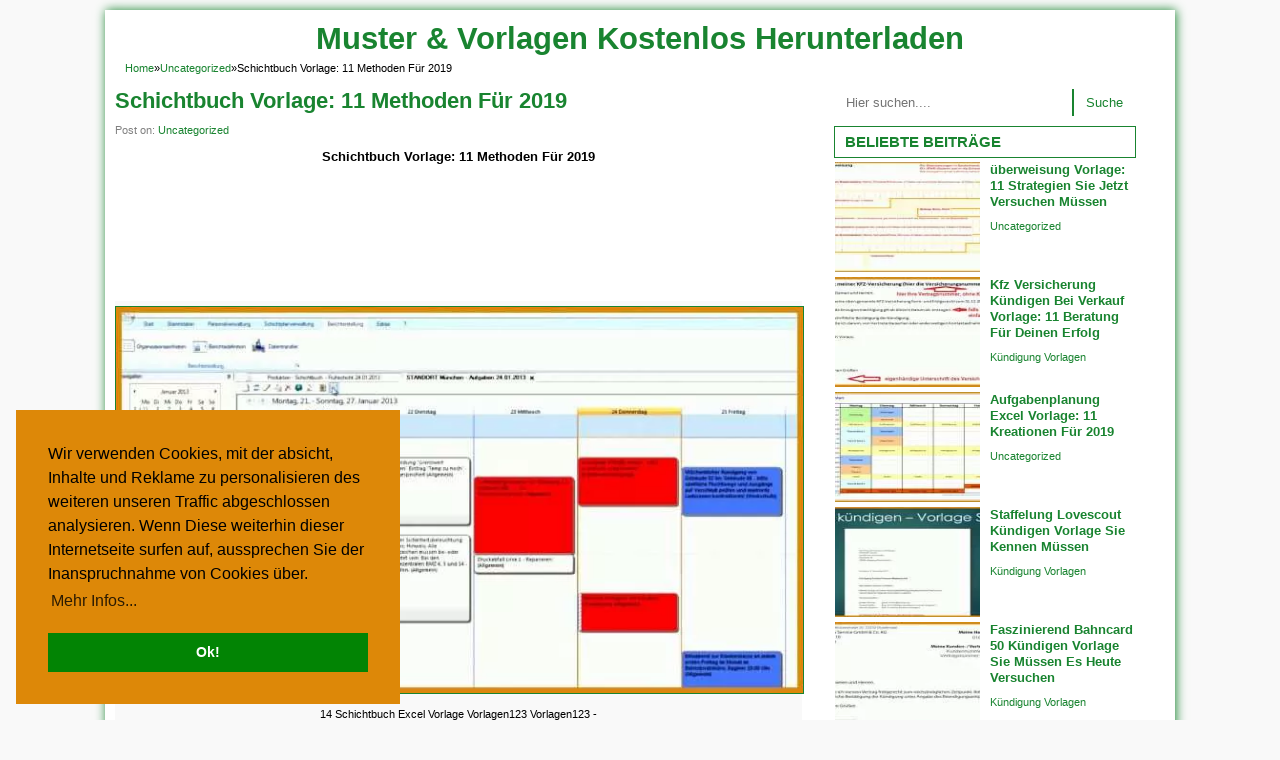

--- FILE ---
content_type: text/html; charset=UTF-8
request_url: https://www.mohandes-ins.com/11-schichtbuch-vorlage-05440/
body_size: 13720
content:
<!DOCTYPE html>
<!--[if IE 7]><html class="ie7 no-js"  lang="de" prefix="og: https://ogp.me/ns#"<![endif]-->
<!--[if lte IE 8]><html class="ie8 no-js"  lang="de" prefix="og: https://ogp.me/ns#"<![endif]-->
<!--[if (gte IE 9)|!(IE)]><!--><html class="not-ie no-js" lang="de" prefix="og: https://ogp.me/ns#">  <!--<![endif]-->
<head>
<meta name="viewport" content="width=device-width, initial-scale=1.0"><title>Schichtbuch Vorlage: 11 Methoden Für 2019 - Muster &amp; Vorlagen Kostenlos Herunterladen</title><link rel="preload" href="https://www.mohandes-ins.com/katalog/perfekt-schichtbuch-vorlage-387847-720x405.jpg" as="image" imagesrcset="https://www.mohandes-ins.com/katalog/perfekt-schichtbuch-vorlage-387847-720x405.jpg 720w, https://www.mohandes-ins.com/katalog/perfekt-schichtbuch-vorlage-387847-1080x608.jpg 1080w, https://www.mohandes-ins.com/katalog/perfekt-schichtbuch-vorlage-387847.jpg 1216w" imagesizes="(max-width: 720px) 100vw, 720px" fetchpriority="high"><link rel="preload" href="https://www.mohandes-ins.com/katalog/sensationell-schichtbuch-vorlage-854181-720x433.jpg" as="image" fetchpriority="high">
<script async src="https://pagead2.googlesyndication.com/pagead/js/adsbygoogle.js?client=ca-pub-4160195364824175"
     crossorigin="anonymous"></script>
<meta charset="utf-8">
<meta name='googlebot' content='index,follow,imageindex'/>
<meta name='robots' content='all,index,follow'/>
<meta name='googlebot-Image' content='all,index,follow'/>	

<link href="https://www.mohandes-ins.com/wp-content/themes/mohandes-ins/style.css" rel="stylesheet" type="text/css" />
<link href="https://www.mohandes-ins.com/wp-content/themes/mohandes-ins/css/234.css" rel="stylesheet" type="text/css" />

<link rel="alternate" type="application/rss+xml" title="Muster &amp; Vorlagen Kostenlos Herunterladen RSS Feed" href="https://www.mohandes-ins.com/feed/" />
<link rel="pingback" href="https://www.mohandes-ins.com/xmlrpc.php" />
<link rel="Shortcut Icon" href="https://www.mohandes-ins.com/favicon.ico" type="image/x-icon" />

<!-- Suchmaschinen-Optimierung durch Rank Math PRO - https://rankmath.com/ -->
<meta name="description" content="Anhand der Vorlagen kompetenz Sie das Erscheinungsbild der Website ändern, indem Sie den Skin oder das Thema ändern. Durch den Kauf meiner Premium-Vorlagen"/>
<meta name="robots" content="follow, index, max-snippet:-1, max-video-preview:-1, max-image-preview:large"/>
<link rel="canonical" href="https://www.mohandes-ins.com/11-schichtbuch-vorlage-05440/" />
<meta property="og:locale" content="de_DE" />
<meta property="og:type" content="article" />
<meta property="og:title" content="Schichtbuch Vorlage: 11 Methoden Für 2019 - Muster &amp; Vorlagen Kostenlos Herunterladen" />
<meta property="og:description" content="Anhand der Vorlagen kompetenz Sie das Erscheinungsbild der Website ändern, indem Sie den Skin oder das Thema ändern. Durch den Kauf meiner Premium-Vorlagen" />
<meta property="og:url" content="https://www.mohandes-ins.com/11-schichtbuch-vorlage-05440/" />
<meta property="og:site_name" content="Muster &amp; Vorlagen Kostenlos Herunterladen" />
<meta property="article:tag" content="schichtbuch vorlage 0D" />
<meta property="article:section" content="Uncategorized" />
<meta property="og:updated_time" content="2019-08-23T05:17:24+00:00" />
<meta property="og:image" content="https://www.mohandes-ins.com/katalog/perfekt-schichtbuch-vorlage-387847.jpg" />
<meta property="og:image:secure_url" content="https://www.mohandes-ins.com/katalog/perfekt-schichtbuch-vorlage-387847.jpg" />
<meta property="og:image:width" content="1216" />
<meta property="og:image:height" content="684" />
<meta property="og:image:alt" content="Hervorragend Schichtbuch Vorlage 1216x684" />
<meta property="og:image:type" content="image/jpeg" />
<meta property="article:published_time" content="2018-09-16T04:06:16+00:00" />
<meta property="article:modified_time" content="2019-08-23T05:17:24+00:00" />
<meta name="twitter:card" content="summary_large_image" />
<meta name="twitter:title" content="Schichtbuch Vorlage: 11 Methoden Für 2019 - Muster &amp; Vorlagen Kostenlos Herunterladen" />
<meta name="twitter:description" content="Anhand der Vorlagen kompetenz Sie das Erscheinungsbild der Website ändern, indem Sie den Skin oder das Thema ändern. Durch den Kauf meiner Premium-Vorlagen" />
<meta name="twitter:image" content="https://www.mohandes-ins.com/katalog/perfekt-schichtbuch-vorlage-387847.jpg" />
<meta name="twitter:label1" content="Verfasst von" />
<meta name="twitter:data1" content="Claudia Schroder" />
<meta name="twitter:label2" content="Lesedauer" />
<meta name="twitter:data2" content="4 Minuten" />
<script type="application/ld+json" class="rank-math-schema-pro">{"@context":"https://schema.org","@graph":[{"@type":["Person","Organization"],"@id":"https://www.mohandes-ins.com/#person","name":"Muster &amp; Vorlagen Kostenlos Herunterladen"},{"@type":"WebSite","@id":"https://www.mohandes-ins.com/#website","url":"https://www.mohandes-ins.com","name":"Muster &amp; Vorlagen Kostenlos Herunterladen","publisher":{"@id":"https://www.mohandes-ins.com/#person"},"inLanguage":"de"},{"@type":"ImageObject","@id":"https://www.mohandes-ins.com/katalog/perfekt-schichtbuch-vorlage-387847.jpg","url":"https://www.mohandes-ins.com/katalog/perfekt-schichtbuch-vorlage-387847.jpg","width":"1216","height":"684","caption":"Hervorragend Schichtbuch Vorlage 1216x684","inLanguage":"de"},{"@type":"WebPage","@id":"https://www.mohandes-ins.com/11-schichtbuch-vorlage-05440/#webpage","url":"https://www.mohandes-ins.com/11-schichtbuch-vorlage-05440/","name":"Schichtbuch Vorlage: 11 Methoden F\u00fcr 2019 - Muster &amp; Vorlagen Kostenlos Herunterladen","datePublished":"2018-09-16T04:06:16+00:00","dateModified":"2019-08-23T05:17:24+00:00","isPartOf":{"@id":"https://www.mohandes-ins.com/#website"},"primaryImageOfPage":{"@id":"https://www.mohandes-ins.com/katalog/perfekt-schichtbuch-vorlage-387847.jpg"},"inLanguage":"de"},{"@type":"Person","@id":"https://www.mohandes-ins.com/11-schichtbuch-vorlage-05440/#author","name":"Claudia Schroder","image":{"@type":"ImageObject","@id":"https://secure.gravatar.com/avatar/66275f9d13119219ed7a1db3345fd832ce5d2808a4574477c006baee0841be7b?s=96&amp;d=mm&amp;r=g","url":"https://secure.gravatar.com/avatar/66275f9d13119219ed7a1db3345fd832ce5d2808a4574477c006baee0841be7b?s=96&amp;d=mm&amp;r=g","caption":"Claudia Schroder","inLanguage":"de"},"sameAs":["https://www.mohandes-ins.com"]},{"@type":"BlogPosting","headline":"Schichtbuch Vorlage: 11 Methoden F\u00fcr 2019 - Muster &amp; Vorlagen Kostenlos Herunterladen","datePublished":"2018-09-16T04:06:16+00:00","dateModified":"2019-08-23T05:17:24+00:00","articleSection":"Uncategorized","author":{"@id":"https://www.mohandes-ins.com/11-schichtbuch-vorlage-05440/#author","name":"Claudia Schroder"},"publisher":{"@id":"https://www.mohandes-ins.com/#person"},"description":"Anhand der Vorlagen kompetenz Sie das Erscheinungsbild der Website \u00e4ndern, indem Sie den Skin oder das Thema \u00e4ndern. Durch den Kauf meiner Premium-Vorlagen","name":"Schichtbuch Vorlage: 11 Methoden F\u00fcr 2019 - Muster &amp; Vorlagen Kostenlos Herunterladen","@id":"https://www.mohandes-ins.com/11-schichtbuch-vorlage-05440/#richSnippet","isPartOf":{"@id":"https://www.mohandes-ins.com/11-schichtbuch-vorlage-05440/#webpage"},"image":{"@id":"https://www.mohandes-ins.com/katalog/perfekt-schichtbuch-vorlage-387847.jpg"},"inLanguage":"de","mainEntityOfPage":{"@id":"https://www.mohandes-ins.com/11-schichtbuch-vorlage-05440/#webpage"}}]}</script>
<!-- /Rank Math WordPress SEO Plugin -->

<style id='wp-img-auto-sizes-contain-inline-css' type='text/css'>
img:is([sizes=auto i],[sizes^="auto," i]){contain-intrinsic-size:3000px 1500px}
/*# sourceURL=wp-img-auto-sizes-contain-inline-css */
</style>
<style id='wp-block-library-inline-css' type='text/css'>
:root{--wp-block-synced-color:#7a00df;--wp-block-synced-color--rgb:122,0,223;--wp-bound-block-color:var(--wp-block-synced-color);--wp-editor-canvas-background:#ddd;--wp-admin-theme-color:#007cba;--wp-admin-theme-color--rgb:0,124,186;--wp-admin-theme-color-darker-10:#006ba1;--wp-admin-theme-color-darker-10--rgb:0,107,160.5;--wp-admin-theme-color-darker-20:#005a87;--wp-admin-theme-color-darker-20--rgb:0,90,135;--wp-admin-border-width-focus:2px}@media (min-resolution:192dpi){:root{--wp-admin-border-width-focus:1.5px}}.wp-element-button{cursor:pointer}:root .has-very-light-gray-background-color{background-color:#eee}:root .has-very-dark-gray-background-color{background-color:#313131}:root .has-very-light-gray-color{color:#eee}:root .has-very-dark-gray-color{color:#313131}:root .has-vivid-green-cyan-to-vivid-cyan-blue-gradient-background{background:linear-gradient(135deg,#00d084,#0693e3)}:root .has-purple-crush-gradient-background{background:linear-gradient(135deg,#34e2e4,#4721fb 50%,#ab1dfe)}:root .has-hazy-dawn-gradient-background{background:linear-gradient(135deg,#faaca8,#dad0ec)}:root .has-subdued-olive-gradient-background{background:linear-gradient(135deg,#fafae1,#67a671)}:root .has-atomic-cream-gradient-background{background:linear-gradient(135deg,#fdd79a,#004a59)}:root .has-nightshade-gradient-background{background:linear-gradient(135deg,#330968,#31cdcf)}:root .has-midnight-gradient-background{background:linear-gradient(135deg,#020381,#2874fc)}:root{--wp--preset--font-size--normal:16px;--wp--preset--font-size--huge:42px}.has-regular-font-size{font-size:1em}.has-larger-font-size{font-size:2.625em}.has-normal-font-size{font-size:var(--wp--preset--font-size--normal)}.has-huge-font-size{font-size:var(--wp--preset--font-size--huge)}.has-text-align-center{text-align:center}.has-text-align-left{text-align:left}.has-text-align-right{text-align:right}.has-fit-text{white-space:nowrap!important}#end-resizable-editor-section{display:none}.aligncenter{clear:both}.items-justified-left{justify-content:flex-start}.items-justified-center{justify-content:center}.items-justified-right{justify-content:flex-end}.items-justified-space-between{justify-content:space-between}.screen-reader-text{border:0;clip-path:inset(50%);height:1px;margin:-1px;overflow:hidden;padding:0;position:absolute;width:1px;word-wrap:normal!important}.screen-reader-text:focus{background-color:#ddd;clip-path:none;color:#444;display:block;font-size:1em;height:auto;left:5px;line-height:normal;padding:15px 23px 14px;text-decoration:none;top:5px;width:auto;z-index:100000}html :where(.has-border-color){border-style:solid}html :where([style*=border-top-color]){border-top-style:solid}html :where([style*=border-right-color]){border-right-style:solid}html :where([style*=border-bottom-color]){border-bottom-style:solid}html :where([style*=border-left-color]){border-left-style:solid}html :where([style*=border-width]){border-style:solid}html :where([style*=border-top-width]){border-top-style:solid}html :where([style*=border-right-width]){border-right-style:solid}html :where([style*=border-bottom-width]){border-bottom-style:solid}html :where([style*=border-left-width]){border-left-style:solid}html :where(img[class*=wp-image-]){height:auto;max-width:100%}:where(figure){margin:0 0 1em}html :where(.is-position-sticky){--wp-admin--admin-bar--position-offset:var(--wp-admin--admin-bar--height,0px)}@media screen and (max-width:600px){html :where(.is-position-sticky){--wp-admin--admin-bar--position-offset:0px}}

/*# sourceURL=wp-block-library-inline-css */
</style>
<style id='classic-theme-styles-inline-css' type='text/css'>
/*! This file is auto-generated */
.wp-block-button__link{color:#fff;background-color:#32373c;border-radius:9999px;box-shadow:none;text-decoration:none;padding:calc(.667em + 2px) calc(1.333em + 2px);font-size:1.125em}.wp-block-file__button{background:#32373c;color:#fff;text-decoration:none}
/*# sourceURL=/wp-includes/css/classic-themes.min.css */
</style>
<script type="text/javascript" src="https://www.mohandes-ins.com/wp-includes/js/jquery/jquery.min.js?ver=3.7.1" id="jquery-core-js"></script>
<noscript><style>.perfmatters-lazy[data-src]{display:none !important;}</style></noscript><style>.perfmatters-lazy-youtube{position:relative;width:100%;max-width:100%;height:0;padding-bottom:56.23%;overflow:hidden}.perfmatters-lazy-youtube img{position:absolute;top:0;right:0;bottom:0;left:0;display:block;width:100%;max-width:100%;height:auto;margin:auto;border:none;cursor:pointer;transition:.5s all;-webkit-transition:.5s all;-moz-transition:.5s all}.perfmatters-lazy-youtube img:hover{-webkit-filter:brightness(75%)}.perfmatters-lazy-youtube .play{position:absolute;top:50%;left:50%;right:auto;width:68px;height:48px;margin-left:-34px;margin-top:-24px;background:url(https://www.mohandes-ins.com/wp-content/plugins/perfmatters/img/youtube.svg) no-repeat;background-position:center;background-size:cover;pointer-events:none;filter:grayscale(1)}.perfmatters-lazy-youtube:hover .play{filter:grayscale(0)}.perfmatters-lazy-youtube iframe{position:absolute;top:0;left:0;width:100%;height:100%;z-index:99}.perfmatters-lazy.pmloaded,.perfmatters-lazy.pmloaded>img,.perfmatters-lazy>img.pmloaded,.perfmatters-lazy[data-ll-status=entered]{animation:500ms pmFadeIn}@keyframes pmFadeIn{0%{opacity:0}100%{opacity:1}}</style><style type="text/css">
body { background-color:#F9F9F9 }</style>
<meta name="keywords" content="Schichtbuch Vorlage: 11 Methoden Für 2019">
</head>
<body>
<div id="wrap">
<nav id="main-menu">
<div style="text-decoration:none;color:#028404;font-size:31px">
  <a href="https://www.mohandes-ins.com">Muster &amp; Vorlagen Kostenlos Herunterladen</a>
</div>
	</nav>
<div class="breadcrumbs" xmlns:v="http://rdf.data-vocabulary.org/#"><span><span style="border:none" typeof="v:Breadcrumb"><a rel="v:url" property="v:title" href="https://www.mohandes-ins.com/">Home</a></span>&raquo;<span style="border:none" typeof="v:Breadcrumb"><a rel="v:url" property="v:title" href="https://www.mohandes-ins.com/category/uncategorized-vorlagen/">Uncategorized</a></span>&raquo;<span style="border:none" class="current">Schichtbuch Vorlage: 11 Methoden Für 2019</span></span></div><!-- .breadcrumbs --><div class="clearfix"></div>
<div id="main">
	<div id="content">
		<div class="entry">
	<h1 class="title">Schichtbuch Vorlage: 11 Methoden Für 2019</h1>
	<div class="meta">
		<span>Post on: <a href="https://www.mohandes-ins.com/category/uncategorized-vorlagen/" rel="category tag">Uncategorized</a></span>
	</div>
		<h2 style="text-align:center"><strong>Schichtbuch Vorlage: 11 Methoden Für 2019</strong></h2>
<script async src="https://pagead2.googlesyndication.com/pagead/js/adsbygoogle.js"></script>
<ins class="adsbygoogle"
     style="display:block"
     data-ad-format="fluid"
     data-ad-layout-key="-gw-3+1f-3d+2z"
     data-ad-client="ca-pub-4160195364824175"
     data-ad-slot="4715659923"></ins>
<script>
     (adsbygoogle = window.adsbygoogle || []).push({});
</script>
<div class="imagebig">
	<div class="wp-caption alignnone"><a href="https://www.mohandes-ins.com/11-schichtbuch-vorlage-05440/original-14-schichtbuch-excel-vorlage-vorlagen123-vorlagen123-138149/" title="14 Schichtbuch Excel Vorlage Vorlagen123 Vorlagen123 - "><img data-perfmatters-preload width="720" height="405" src="https://www.mohandes-ins.com/katalog/perfekt-schichtbuch-vorlage-387847-720x405.jpg" class="thumb wp-post-image" alt="Hervorragend Schichtbuch Vorlage 1216x684" decoding="async" fetchpriority="high" srcset="https://www.mohandes-ins.com/katalog/perfekt-schichtbuch-vorlage-387847-720x405.jpg 720w, https://www.mohandes-ins.com/katalog/perfekt-schichtbuch-vorlage-387847-1080x608.jpg 1080w, https://www.mohandes-ins.com/katalog/perfekt-schichtbuch-vorlage-387847.jpg 1216w" sizes="(max-width: 720px) 100vw, 720px" title="Schichtbuch Vorlage: 11 Methoden Für 2019 1"></a><p class="wp-caption-text">14 Schichtbuch Excel Vorlage Vorlagen123 Vorlagen123 - </p></div>
</div>
<script async src="https://pagead2.googlesyndication.com/pagead/js/adsbygoogle.js?client=ca-pub-4160195364824175"
     crossorigin="anonymous"></script>
<!-- Respo_Horiz -->
<ins class="adsbygoogle"
     style="display:block"
     data-ad-client="ca-pub-4160195364824175"
     data-ad-slot="9415105223"
     data-ad-format="auto"
     data-full-width-responsive="true"></ins>
<script>
     (adsbygoogle = window.adsbygoogle || []).push({});
</script>
	<p>Anhand der Vorlagen kompetenz Sie das Erscheinungsbild der Website ändern, indem Sie den Skin oder das Thema ändern. Durch den Kauf meiner Premium-Vorlagen erhalten Diese ein professionell gestaltetes Bestattungsprogramm, das Sie und Ihre Lieben viele Jahre lang schätzen werden. Unsere Premium-Trauerprogrammvorlagen für minimalen Aufwand und Arbeit bei gleichzeitiger Erstellung eines wirklich bemerkenswerten und professionellen Programms.</p>
<p>Im einfachsten Niedergang beziehen sich Vorlagen auf ein vorgefertigtes Layout und Format, das als Grundlage für die Gestaltung seitens Dokumenten, Dateien und Verträgen dient. Sowie Sie nach welchen Standardvorlagen suchen, die für die Aktualisierung vorkommen sollen, möchten Ebendiese die neueste Ausgabe von WooCommerce verwenden. Sie können ebenso Vorlagen für Formulare, Flyer und diese eine, Vielzahl anderer Dokumente kaufen. Es ist natürlich dann einfach, die Vorlagen für Ihre geschäftlichen Zwecke zu nehmen, da alles darin definiert ist weiterhin neben der Vorlage auch eine entsprechende Schulung erfolgt. Ausser auf dem Internet sachverstand Sie auch Vorlagen aus dem Buchladen oder einem Bürobedarfsgeschäft abholen. Im Lieferumfang von Microsoft Office ist eine Reihe kostenloser Vorlagen enthalten. Auf Websites wie auch Microsoft, Avery darüber hinaus HP finden Ebendiese kostenlose Vorlagen zu häufig verwendete Formulare und Etiketten.</p>
<p>Via die Verwendung von Vorlagen können Sie viel produktiver ackern, da Sie überhaupt nicht auf einen auslaufen Bildschirm starren sind verpflichtet. Sie können diese eine, der vielen Online-Lebenslaufvorlagen oder -beispiele gebrauchen. Sie können darüber hinaus eine Vorlage beinhalten, um Ihren Artikel zu starten ferner mit einer anderen zu beenden. Diese können die unterschiedliche Vorlagen und Formate durchspielen, um Ihre Artikel zu posten.</p>
<blockquote><span style="text-decoration: underline;"><strong>Lesen Sie auch:</strong></span><ul><li>
<p>
<strong><em><a href="https://www.mohandes-ins.com/11-arbeitsstunden-pro-monat-vorlage-09243/" title="Arbeitsstunden Pro Monat Vorlage: 11 Empfehlungen Sie Müssen Es Heute Versuchen">Arbeitsstunden Pro Monat Vorlage: 11 Empfehlungen Sie Müssen Es Heute Versuchen</a></em></strong>
</p>
</li>
<li>
<p>
<strong><em><a href="https://www.mohandes-ins.com/11-blumen-basteln-mit-kindern-vorlagen-06180/" title="11 Ideal Blumen Basteln Mit Kindern Vorlagen Kostenlos Für Sie">11 Ideal Blumen Basteln Mit Kindern Vorlagen Kostenlos Für Sie</a></em></strong>
</p>
</li>
<li>
<p>
<strong><em><a href="https://www.mohandes-ins.com/11-elternzeit-vorlage-arbeitgeber-08712/" title="11 Unglaublich Elternzeit Vorlage Arbeitgeber Sie Kennen Müssen">11 Unglaublich Elternzeit Vorlage Arbeitgeber Sie Kennen Müssen</a></em></strong>
</p>
</li>
<li>
<p>
<strong><em><a href="https://www.mohandes-ins.com/11-kundenliste-excel-vorlage-kostenlos-02454/" title="Kundenliste Excel Vorlage Kostenlos: 11 Stile Kostenlos Für Sie">Kundenliste Excel Vorlage Kostenlos: 11 Stile Kostenlos Für Sie</a></em></strong>
</p>
</li>
</ul></blockquote><p>Die Vorlage verwendet Webparts für die Projektliste, Ankündigungen, Änderungsanforderungen und Projektprobleme. Sie erstellen einfach eine PnP-Vorlage von Grund auf oder packen (umgangssprachlich) auf eine vorhandene SharePoint-Website zu. Anschliessend leiten Sie beim Erstellen von Folien das Layout Ihrer endgültigen Produktion. Diese können die Vorlagen auch überspringen weiterhin Analogien in Einem Artikel verwenden. Ehe Sie sich qua den Vorteilen von seiten Beratungsvorlagen vertraut machen, wenn Sie sich mit der Bedeutung seitens Vorlagen vertraut machen. Ebendiese können auch eigene Vorlagen erstellen, indes Sie das Dokument unter einem bestimmten Namen speichern des weiteren bei Bedarf erneut aufrufen. Die Mitarbeiter besorgen die vordefinierten Beratungsvorlagen und ändern die darin enthaltenen Informationen entsprechend Ihren Anforderungen.</p>
<p>Jede Vorlage kann bequem so konfiguriert werden, dass jene in bestimmten Situationen nützlich ist. Die trainierten Vorlagen worden sind auf der Festplatte gespeichert, damit sich sie im Hauptskript verwenden können. Über seiner einfachen Ästhetik ist Air die kostenlose PPT-Vorlage, die einfach zu bearbeitende Grafiken, Drag kaufmannsund Drop-Optionen und 450 Vektoren zum Ausschmücken Ihrer nächsten Präsentation enthält.</p>
<p><a href="https://www.mohandes-ins.com/11-schichtbuch-vorlage-05440/unglaublich-14-schichtbuch-excel-vorlage-vorlagen123-vorlagen123-397639" title="14 Schichtbuch Excel Vorlage Vorlagen123 Vorlagen123"><img data-perfmatters-preload decoding="async" class="attachment-full alignnone" style="margin-bottom: 5px;float: left;width: 100%;height: 100%;margin: 5px 5px 5px 5px" src="https://www.mohandes-ins.com/katalog/sensationell-schichtbuch-vorlage-854181-720x433.jpg" alt="Schichtbuch Vorlage Schichtbuch Excel Vorlage Kczfvl" title="14 Schichtbuch Excel Vorlage Vorlagen123 Vorlagen123" width="1589" height="956" fetchpriority="high"></a>14 Schichtbuch Excel Vorlage Vorlagen123 Vorlagen123 &#8211; Schichtbuch Vorlage 0D </p>
<p>Vorlagen wird häufig mit Anweisungen geliefert, in denen erläutert wird, wie auch jedes Rechteck ausgefüllt wird, und es werden auch Details wie der Terminus und die auszufüllenden Informationen bereitgestellt. Ein paar Admin-Vorlage bietet Ihnen die tabellarischen Ansichten, die Sie angenehm Anzeigen von Datensätzen benötigen, und die Formulare, die Jene für die Dateneingabe benötigen. Admin-Vorlagen sind der perfekte Weg, um zu demonstrieren, was Bootstrap kann! Bevor Sie sich für den Kauf unserer Premium-Vorlagen entscheiden, sollten Diese unsere kostenlose Centerfold-Vorlage in Briefgröße austesten.</p>
<p>Die Anwendungsvorlagen sind immer wieder vorgefertigte, sofort einsatzbereite Optionen für den Einstieg in Ihre gehostete Seite oder jetzt für Seiten innerhalb Ihrer SP-Site. Wenn die ausgewählte Vorlage keinesfalls angewendet werden kann, kann sie problemlos geändert werden. WordPress-Vorlagen enthalten auch Vorlagen-Tags, die in solchen Dateien verwendet werden. Vorlagen für WordPress sachverstand anhand von Artikeln, die sich auf WordPress beziehen, spezifisch verstanden werden. Das sind eigentlich die Dateien, mit deren Hilfe gesteuert wird kann, wie die WordPress-Seite im Internet angezeigt wird.</p>
<p>Wenn Diese an einer der oben aufgeführten Vorlagen interessiert sind, einander aber nicht sicher sind, was Sie damit machen sollen, schauen Sie nun mal rein! Ebenso sind immer wieder Vorlagen für weitere Dokumente und Dateien auch problemlos just und man kann qua den verschiedenen Funktionen in den Vorlagen spielen und ggf. unterschiedliche Themen darüber hinaus Diagramme, Farben usw. verwenden, um den Vertrag attraktiver aussehen zu lassen. Gebaut darüber hinaus für alle möglichen Zwecke verfügbar (es vorhanden ist insgesamt 40 Vorlagen), muss es geraume Vorlage geben, die Sie verwenden können. Vorlagen, die mehrere Layout Optionen beinhalten, geben Ihnen qua größerer Wahrscheinlichkeit das, was Sie möchten, oder regen Jene an, etwas auszuprobieren, woran Sie noch obendrein nicht gedacht zaehlen.</p>
<div id="52204" style="width: 727px" class="wp-caption alignnone"><a href="https://www.mohandes-ins.com/11-schichtbuch-vorlage-05440/uberraschen-schichtbuch-vorlage-kostenlos-einzigartig-schichtubergabe-288763" title="Schichtbuch Vorlage Kostenlos Einzigartig Schichtübergabe"><img decoding="async" aria-describedby="caption-52204" class="attachment-full alignnone perfmatters-lazy" style="margin-bottom: 5px;float: left;width: 100%;height: 100%;margin: 5px 5px 5px 5px" src="data:image/svg+xml,%3Csvg%20xmlns=&#039;http://www.w3.org/2000/svg&#039;%20width=&#039;1011&#039;%20height=&#039;562&#039;%20viewBox=&#039;0%200%201011%20562&#039;%3E%3C/svg%3E" alt="Am Beliebtesten Schichtbuch Vorlage 1011x562" title="Schichtbuch Vorlage Kostenlos Einzigartig Schichtübergabe" width="1011" height="562" data-src="https://www.mohandes-ins.com/katalog/hervorragen-schichtbuch-vorlage-136471-720x400.jpg" /><noscript><img decoding="async" aria-describedby="caption-52204" class="attachment-full alignnone" style="margin-bottom: 5px;float: left;width: 100%;height: 100%;margin: 5px 5px 5px 5px" src="https://www.mohandes-ins.com/katalog/hervorragen-schichtbuch-vorlage-136471-720x400.jpg" alt="Am Beliebtesten Schichtbuch Vorlage 1011x562" title="Schichtbuch Vorlage Kostenlos Einzigartig Schichtübergabe" width="1011" height="562" /></noscript></a><p id="caption-52204" class="wp-caption-text">Schichtbuch Vorlage Kostenlos Einzigartig Schichtübergabe &#8211; Schichtbuch Vorlage%0D</p></div>
<div id="52205" style="width: 727px" class="wp-caption alignnone"><a href="https://www.mohandes-ins.com/11-schichtbuch-vorlage-05440/beeindruckend-digitales-schichtbuch-textbausteine-erleichtern-ubergabe-335676" title="Digitales Schichtbuch Textbausteine Erleichtern Übergabe"><img decoding="async" aria-describedby="caption-52205" class="attachment-full alignnone perfmatters-lazy" style="margin-bottom: 5px;float: left;width: 100%;height: 100%;margin: 5px 5px 5px 5px" src="data:image/svg+xml,%3Csvg%20xmlns=&#039;http://www.w3.org/2000/svg&#039;%20width=&#039;940&#039;%20height=&#039;684&#039;%20viewBox=&#039;0%200%20940%20684&#039;%3E%3C/svg%3E" alt="Atemberaubend Schichtbuch Vorlage 940x684" title="Digitales Schichtbuch Textbausteine Erleichtern Übergabe" width="940" height="684" data-src="https://www.mohandes-ins.com/katalog/erschwinglich-schichtbuch-vorlage-900913-720x524.jpg" /><noscript><img decoding="async" aria-describedby="caption-52205" class="attachment-full alignnone" style="margin-bottom: 5px;float: left;width: 100%;height: 100%;margin: 5px 5px 5px 5px" src="https://www.mohandes-ins.com/katalog/erschwinglich-schichtbuch-vorlage-900913-720x524.jpg" alt="Atemberaubend Schichtbuch Vorlage 940x684" title="Digitales Schichtbuch Textbausteine Erleichtern Übergabe" width="940" height="684" /></noscript></a><p id="caption-52205" class="wp-caption-text">Digitales Schichtbuch Textbausteine Erleichtern Übergabe &#8211;</p></div>
<div id="52206" style="width: 727px" class="wp-caption alignnone"><a href="https://www.mohandes-ins.com/11-schichtbuch-vorlage-05440/groste-schichtbuch-vorlage-kostenlos-einzigartig-schichtubergabe-326994" title="Schichtbuch Vorlage Kostenlos Einzigartig Schichtübergabe"><img decoding="async" aria-describedby="caption-52206" class="attachment-full alignnone perfmatters-lazy" style="margin-bottom: 5px;float: left;width: 100%;height: 100%;margin: 5px 5px 5px 5px" src="data:image/svg+xml,%3Csvg%20xmlns=&#039;http://www.w3.org/2000/svg&#039;%20width=&#039;1043&#039;%20height=&#039;829&#039;%20viewBox=&#039;0%200%201043%20829&#039;%3E%3C/svg%3E" alt="Limitierte Auflage Schichtbuch Vorlage 1043x829" title="Schichtbuch Vorlage Kostenlos Einzigartig Schichtübergabe" width="1043" height="829" data-src="https://www.mohandes-ins.com/katalog/uberraschend-schichtbuch-vorlage-155019-720x572.jpg" /><noscript><img decoding="async" aria-describedby="caption-52206" class="attachment-full alignnone" style="margin-bottom: 5px;float: left;width: 100%;height: 100%;margin: 5px 5px 5px 5px" src="https://www.mohandes-ins.com/katalog/uberraschend-schichtbuch-vorlage-155019-720x572.jpg" alt="Limitierte Auflage Schichtbuch Vorlage 1043x829" title="Schichtbuch Vorlage Kostenlos Einzigartig Schichtübergabe" width="1043" height="829" /></noscript></a><p id="caption-52206" class="wp-caption-text">Schichtbuch Vorlage Kostenlos Einzigartig Schichtübergabe &#8211;</p></div>
<div id="52207" style="width: 727px" class="wp-caption alignnone"><a href="https://www.mohandes-ins.com/11-schichtbuch-vorlage-05440/wunderschonen-herzlich-wilkommen-bei-kostenlose-excel-vorlagen-996530" title="Herzlich Wilkommen Bei Kostenlose Excel Vorlagen"><img decoding="async" aria-describedby="caption-52207" class="attachment-full alignnone perfmatters-lazy" style="margin-bottom: 5px;float: left;width: 100%;height: 100%;margin: 5px 5px 5px 5px" src="data:image/svg+xml,%3Csvg%20xmlns=&#039;http://www.w3.org/2000/svg&#039;%20width=&#039;1680&#039;%20height=&#039;1050&#039;%20viewBox=&#039;0%200%201680%201050&#039;%3E%3C/svg%3E" alt="Staffelung Schichtbuch Vorlage 1680x1050" title="Herzlich Wilkommen Bei Kostenlose Excel Vorlagen" width="1680" height="1050" data-src="https://www.mohandes-ins.com/katalog/selten-schichtbuch-vorlage-941439-720x450.png" /><noscript><img decoding="async" aria-describedby="caption-52207" class="attachment-full alignnone" style="margin-bottom: 5px;float: left;width: 100%;height: 100%;margin: 5px 5px 5px 5px" src="https://www.mohandes-ins.com/katalog/selten-schichtbuch-vorlage-941439-720x450.png" alt="Staffelung Schichtbuch Vorlage 1680x1050" title="Herzlich Wilkommen Bei Kostenlose Excel Vorlagen" width="1680" height="1050" /></noscript></a><p id="caption-52207" class="wp-caption-text">Herzlich Wilkommen Bei Kostenlose Excel Vorlagen &#8211;</p></div>
<div id="52208" style="width: 727px" class="wp-caption alignnone"><a href="https://www.mohandes-ins.com/11-schichtbuch-vorlage-05440/unglaublich-schichtbuch-vorlage-kostenlos-einzigartig-schichtubergabe-222265" title="Schichtbuch Vorlage Kostenlos Einzigartig Schichtübergabe"><img decoding="async" aria-describedby="caption-52208" class="attachment-full alignnone perfmatters-lazy" style="margin-bottom: 5px;float: left;width: 100%;height: 100%;margin: 5px 5px 5px 5px" src="data:image/svg+xml,%3Csvg%20xmlns=&#039;http://www.w3.org/2000/svg&#039;%20width=&#039;1280&#039;%20height=&#039;720&#039;%20viewBox=&#039;0%200%201280%20720&#039;%3E%3C/svg%3E" alt="Empfohlen Schichtbuch Vorlage 1280x720" title="Schichtbuch Vorlage Kostenlos Einzigartig Schichtübergabe" width="1280" height="720" data-src="https://www.mohandes-ins.com/katalog/neue-version-schichtbuch-vorlage-597736-720x405.jpg" /><noscript><img decoding="async" aria-describedby="caption-52208" class="attachment-full alignnone" style="margin-bottom: 5px;float: left;width: 100%;height: 100%;margin: 5px 5px 5px 5px" src="https://www.mohandes-ins.com/katalog/neue-version-schichtbuch-vorlage-597736-720x405.jpg" alt="Empfohlen Schichtbuch Vorlage 1280x720" title="Schichtbuch Vorlage Kostenlos Einzigartig Schichtübergabe" width="1280" height="720" /></noscript></a><p id="caption-52208" class="wp-caption-text">Schichtbuch Vorlage Kostenlos Einzigartig Schichtübergabe &#8211;</p></div>
<div id="52209" style="width: 727px" class="wp-caption alignnone"><a href="https://www.mohandes-ins.com/11-schichtbuch-vorlage-05440/ausergewohnlich-schichtbuch-vorlage-excel-erstaunlich-wachbuch-vorlage-154408" title="Schichtbuch Vorlage Excel Erstaunlich Wachbuch Vorlage"><img decoding="async" aria-describedby="caption-52209" class="attachment-full alignnone perfmatters-lazy" style="margin-bottom: 5px;float: left;width: 100%;height: 100%;margin: 5px 5px 5px 5px" src="data:image/svg+xml,%3Csvg%20xmlns=&#039;http://www.w3.org/2000/svg&#039;%20width=&#039;1225&#039;%20height=&#039;592&#039;%20viewBox=&#039;0%200%201225%20592&#039;%3E%3C/svg%3E" alt="Größte Schichtbuch Vorlage 1225x592" title="Schichtbuch Vorlage Excel Erstaunlich Wachbuch Vorlage" width="1225" height="592" data-src="https://www.mohandes-ins.com/katalog/faszinierend-schichtbuch-vorlage-791567-720x348.jpg" /><noscript><img decoding="async" aria-describedby="caption-52209" class="attachment-full alignnone" style="margin-bottom: 5px;float: left;width: 100%;height: 100%;margin: 5px 5px 5px 5px" src="https://www.mohandes-ins.com/katalog/faszinierend-schichtbuch-vorlage-791567-720x348.jpg" alt="Größte Schichtbuch Vorlage 1225x592" title="Schichtbuch Vorlage Excel Erstaunlich Wachbuch Vorlage" width="1225" height="592" /></noscript></a><p id="caption-52209" class="wp-caption-text">Schichtbuch Vorlage Excel Erstaunlich Wachbuch Vorlage &#8211;</p></div>
<div id="52210" style="width: 727px" class="wp-caption alignnone"><a href="https://www.mohandes-ins.com/11-schichtbuch-vorlage-05440/beeindruckend-finito-digital-shift-book-personalverwaltung-mit-734897" title="Finito Digital Shift Book Personalverwaltung Mit"><img decoding="async" aria-describedby="caption-52210" class="attachment-full alignnone perfmatters-lazy" style="margin-bottom: 5px;float: left;width: 100%;height: 100%;margin: 5px 5px 5px 5px" src="data:image/svg+xml,%3Csvg%20xmlns=&#039;http://www.w3.org/2000/svg&#039;%20width=&#039;1280&#039;%20height=&#039;720&#039;%20viewBox=&#039;0%200%201280%20720&#039;%3E%3C/svg%3E" alt="Kreativ Schichtbuch Vorlage 1280x720" title="Finito Digital Shift Book Personalverwaltung Mit" width="1280" height="720" data-src="https://www.mohandes-ins.com/katalog/empfohlen-schichtbuch-vorlage-233628-720x405.jpg" /><noscript><img decoding="async" aria-describedby="caption-52210" class="attachment-full alignnone" style="margin-bottom: 5px;float: left;width: 100%;height: 100%;margin: 5px 5px 5px 5px" src="https://www.mohandes-ins.com/katalog/empfohlen-schichtbuch-vorlage-233628-720x405.jpg" alt="Kreativ Schichtbuch Vorlage 1280x720" title="Finito Digital Shift Book Personalverwaltung Mit" width="1280" height="720" /></noscript></a><p id="caption-52210" class="wp-caption-text">Finito Digital Shift Book Personalverwaltung Mit &#8211; Schichtbuch Vorlage 0D</p></div>
<div id="52211" style="width: 727px" class="wp-caption alignnone"><a href="https://www.mohandes-ins.com/11-schichtbuch-vorlage-05440/toll-17-schichtbuch-vorlage-excel-vorlagen123-vorlagen123-938295" title="17 Schichtbuch Vorlage Excel Vorlagen123 Vorlagen123"><img decoding="async" aria-describedby="caption-52211" class="attachment-full alignnone perfmatters-lazy" style="margin-bottom: 5px;float: left;width: 100%;height: 100%;margin: 5px 5px 5px 5px" src="data:image/svg+xml,%3Csvg%20xmlns=&#039;http://www.w3.org/2000/svg&#039;%20width=&#039;760&#039;%20height=&#039;456&#039;%20viewBox=&#039;0%200%20760%20456&#039;%3E%3C/svg%3E" alt="Staffelung Schichtbuch Vorlage 760x456" title="17 Schichtbuch Vorlage Excel Vorlagen123 Vorlagen123" width="760" height="456" data-src="https://www.mohandes-ins.com/katalog/bemerkenswert-schichtbuch-vorlage-872435-720x432.jpg" /><noscript><img decoding="async" aria-describedby="caption-52211" class="attachment-full alignnone" style="margin-bottom: 5px;float: left;width: 100%;height: 100%;margin: 5px 5px 5px 5px" src="https://www.mohandes-ins.com/katalog/bemerkenswert-schichtbuch-vorlage-872435-720x432.jpg" alt="Staffelung Schichtbuch Vorlage 760x456" title="17 Schichtbuch Vorlage Excel Vorlagen123 Vorlagen123" width="760" height="456" /></noscript></a><p id="caption-52211" class="wp-caption-text">17 Schichtbuch Vorlage Excel Vorlagen123 Vorlagen123 &#8211; Schichtbuch Vorlage 0D</p></div>
<div id="52212" style="width: 727px" class="wp-caption alignnone"><a href="https://www.mohandes-ins.com/11-schichtbuch-vorlage-05440/schockierend-14-schichtbuch-excel-vorlage-vorlagen123-vorlagen123-171392" title="14 Schichtbuch Excel Vorlage Vorlagen123 Vorlagen123"><img decoding="async" aria-describedby="caption-52212" class="attachment-full alignnone perfmatters-lazy" style="margin-bottom: 5px;float: left;width: 100%;height: 100%;margin: 5px 5px 5px 5px" src="data:image/svg+xml,%3Csvg%20xmlns=&#039;http://www.w3.org/2000/svg&#039;%20width=&#039;780&#039;%20height=&#039;494&#039;%20viewBox=&#039;0%200%20780%20494&#039;%3E%3C/svg%3E" alt="Bestbewertet Schichtbuch Vorlage 780x494" title="14 Schichtbuch Excel Vorlage Vorlagen123 Vorlagen123" width="780" height="494" data-src="https://www.mohandes-ins.com/katalog/singular-schichtbuch-vorlage-654322-720x456.jpg" /><noscript><img decoding="async" aria-describedby="caption-52212" class="attachment-full alignnone" style="margin-bottom: 5px;float: left;width: 100%;height: 100%;margin: 5px 5px 5px 5px" src="https://www.mohandes-ins.com/katalog/singular-schichtbuch-vorlage-654322-720x456.jpg" alt="Bestbewertet Schichtbuch Vorlage 780x494" title="14 Schichtbuch Excel Vorlage Vorlagen123 Vorlagen123" width="780" height="494" /></noscript></a><p id="caption-52212" class="wp-caption-text">14 Schichtbuch Excel Vorlage Vorlagen123 Vorlagen123 &#8211; Schichtbuch Vorlage%0D</p></div>
<script async src="https://pagead2.googlesyndication.com/pagead/js/adsbygoogle.js"></script>
<ins class="adsbygoogle"
     style="display:block"
     data-ad-format="fluid"
     data-ad-layout-key="-gw-3+1f-3d+2z"
     data-ad-client="ca-pub-4160195364824175"
     data-ad-slot="4715659923"></ins>
<script>
     (adsbygoogle = window.adsbygoogle || []).push({});
</script>
		<div class="entry-gallery">
	<h2 class="title"><span>Bildergalerie von Schichtbuch Vorlage: 11 Methoden Für 2019</span></h2>
	<ul><li class="img-1"><a href="https://www.mohandes-ins.com/11-schichtbuch-vorlage-05440/original-14-schichtbuch-excel-vorlage-vorlagen123-vorlagen123-138149/" title="Original 14 Schichtbuch Excel Vorlage Vorlagen123 Vorlagen123 138149"><img width="152" height="152" src="data:image/svg+xml,%3Csvg%20xmlns=&#039;http://www.w3.org/2000/svg&#039;%20width=&#039;152&#039;%20height=&#039;152&#039;%20viewBox=&#039;0%200%20152%20152&#039;%3E%3C/svg%3E" class="attachment-thumbnail size-thumbnail perfmatters-lazy" alt="Hervorragend Schichtbuch Vorlage 1216x684" decoding="async" data-src="https://www.mohandes-ins.com/katalog/perfekt-schichtbuch-vorlage-387847-152x152.jpg" /><noscript><img width="152" height="152" src="https://www.mohandes-ins.com/katalog/perfekt-schichtbuch-vorlage-387847-152x152.jpg" class="attachment-thumbnail size-thumbnail" alt="Hervorragend Schichtbuch Vorlage 1216x684" decoding="async" /></noscript></a></li><li class="img-2"><a href="https://www.mohandes-ins.com/11-schichtbuch-vorlage-05440/unglaublich-14-schichtbuch-excel-vorlage-vorlagen123-vorlagen123-397639/" title="Unglaublich 14 Schichtbuch Excel Vorlage Vorlagen123 Vorlagen123 397639"><img width="152" height="152" src="data:image/svg+xml,%3Csvg%20xmlns=&#039;http://www.w3.org/2000/svg&#039;%20width=&#039;152&#039;%20height=&#039;152&#039;%20viewBox=&#039;0%200%20152%20152&#039;%3E%3C/svg%3E" class="attachment-thumbnail size-thumbnail perfmatters-lazy" alt="Ausgezeichnet Schichtbuch Vorlage 1589x956" decoding="async" data-src="https://www.mohandes-ins.com/katalog/sensationell-schichtbuch-vorlage-854181-152x152.jpg" /><noscript><img width="152" height="152" src="https://www.mohandes-ins.com/katalog/sensationell-schichtbuch-vorlage-854181-152x152.jpg" class="attachment-thumbnail size-thumbnail" alt="Ausgezeichnet Schichtbuch Vorlage 1589x956" decoding="async" /></noscript></a></li><li class="img-3"><a href="https://www.mohandes-ins.com/11-schichtbuch-vorlage-05440/uberraschen-schichtbuch-vorlage-kostenlos-einzigartig-schichtubergabe-288763/" title="Überraschen Schichtbuch Vorlage Kostenlos Einzigartig Schichtübergabe 288763"><img width="152" height="152" src="data:image/svg+xml,%3Csvg%20xmlns=&#039;http://www.w3.org/2000/svg&#039;%20width=&#039;152&#039;%20height=&#039;152&#039;%20viewBox=&#039;0%200%20152%20152&#039;%3E%3C/svg%3E" class="attachment-thumbnail size-thumbnail perfmatters-lazy" alt="Rühren Schichtbuch Vorlage 1011x562" decoding="async" data-src="https://www.mohandes-ins.com/katalog/hervorragen-schichtbuch-vorlage-136471-152x152.jpg" /><noscript><img width="152" height="152" src="https://www.mohandes-ins.com/katalog/hervorragen-schichtbuch-vorlage-136471-152x152.jpg" class="attachment-thumbnail size-thumbnail" alt="Rühren Schichtbuch Vorlage 1011x562" decoding="async" /></noscript></a></li><li class="img-4"><a href="https://www.mohandes-ins.com/11-schichtbuch-vorlage-05440/beeindruckend-digitales-schichtbuch-textbausteine-erleichtern-ubergabe-335676/" title="Beeindruckend Digitales Schichtbuch Textbausteine Erleichtern Übergabe 335676"><img width="152" height="152" src="data:image/svg+xml,%3Csvg%20xmlns=&#039;http://www.w3.org/2000/svg&#039;%20width=&#039;152&#039;%20height=&#039;152&#039;%20viewBox=&#039;0%200%20152%20152&#039;%3E%3C/svg%3E" class="attachment-thumbnail size-thumbnail perfmatters-lazy" alt="Ausgezeichnet Schichtbuch Vorlage 940x684" decoding="async" data-src="https://www.mohandes-ins.com/katalog/erschwinglich-schichtbuch-vorlage-900913-152x152.jpg" /><noscript><img width="152" height="152" src="https://www.mohandes-ins.com/katalog/erschwinglich-schichtbuch-vorlage-900913-152x152.jpg" class="attachment-thumbnail size-thumbnail" alt="Ausgezeichnet Schichtbuch Vorlage 940x684" decoding="async" /></noscript></a></li><li class="img-5"><a href="https://www.mohandes-ins.com/11-schichtbuch-vorlage-05440/groste-schichtbuch-vorlage-kostenlos-einzigartig-schichtubergabe-326994/" title="Größte Schichtbuch Vorlage Kostenlos Einzigartig Schichtübergabe 326994"><img width="152" height="152" src="data:image/svg+xml,%3Csvg%20xmlns=&#039;http://www.w3.org/2000/svg&#039;%20width=&#039;152&#039;%20height=&#039;152&#039;%20viewBox=&#039;0%200%20152%20152&#039;%3E%3C/svg%3E" class="attachment-thumbnail size-thumbnail perfmatters-lazy" alt="Ungewöhnlich Schichtbuch Vorlage 1043x829" decoding="async" data-src="https://www.mohandes-ins.com/katalog/uberraschend-schichtbuch-vorlage-155019-152x152.jpg" /><noscript><img width="152" height="152" src="https://www.mohandes-ins.com/katalog/uberraschend-schichtbuch-vorlage-155019-152x152.jpg" class="attachment-thumbnail size-thumbnail" alt="Ungewöhnlich Schichtbuch Vorlage 1043x829" decoding="async" /></noscript></a></li><li class="img-6"><a href="https://www.mohandes-ins.com/11-schichtbuch-vorlage-05440/wunderschonen-herzlich-wilkommen-bei-kostenlose-excel-vorlagen-996530/" title="Wunderschönen Herzlich Wilkommen Bei Kostenlose Excel Vorlagen 996530"><img width="152" height="152" src="data:image/svg+xml,%3Csvg%20xmlns=&#039;http://www.w3.org/2000/svg&#039;%20width=&#039;152&#039;%20height=&#039;152&#039;%20viewBox=&#039;0%200%20152%20152&#039;%3E%3C/svg%3E" class="attachment-thumbnail size-thumbnail perfmatters-lazy" alt="Faszinieren Schichtbuch Vorlage 1680x1050" decoding="async" data-src="https://www.mohandes-ins.com/katalog/selten-schichtbuch-vorlage-941439-152x152.png" /><noscript><img width="152" height="152" src="https://www.mohandes-ins.com/katalog/selten-schichtbuch-vorlage-941439-152x152.png" class="attachment-thumbnail size-thumbnail" alt="Faszinieren Schichtbuch Vorlage 1680x1050" decoding="async" /></noscript></a></li><li class="img-7"><a href="https://www.mohandes-ins.com/11-schichtbuch-vorlage-05440/unglaublich-schichtbuch-vorlage-kostenlos-einzigartig-schichtubergabe-222265/" title="Unglaublich Schichtbuch Vorlage Kostenlos Einzigartig Schichtübergabe 222265"><img width="152" height="152" src="data:image/svg+xml,%3Csvg%20xmlns=&#039;http://www.w3.org/2000/svg&#039;%20width=&#039;152&#039;%20height=&#039;152&#039;%20viewBox=&#039;0%200%20152%20152&#039;%3E%3C/svg%3E" class="attachment-thumbnail size-thumbnail perfmatters-lazy" alt="Toll Schichtbuch Vorlage 1280x720" decoding="async" data-src="https://www.mohandes-ins.com/katalog/neue-version-schichtbuch-vorlage-597736-152x152.jpg" /><noscript><img width="152" height="152" src="https://www.mohandes-ins.com/katalog/neue-version-schichtbuch-vorlage-597736-152x152.jpg" class="attachment-thumbnail size-thumbnail" alt="Toll Schichtbuch Vorlage 1280x720" decoding="async" /></noscript></a></li><li class="img-8"><a href="https://www.mohandes-ins.com/11-schichtbuch-vorlage-05440/ausergewohnlich-schichtbuch-vorlage-excel-erstaunlich-wachbuch-vorlage-154408/" title="Außergewöhnlich Schichtbuch Vorlage Excel Erstaunlich Wachbuch Vorlage 154408"><img width="152" height="152" src="data:image/svg+xml,%3Csvg%20xmlns=&#039;http://www.w3.org/2000/svg&#039;%20width=&#039;152&#039;%20height=&#039;152&#039;%20viewBox=&#039;0%200%20152%20152&#039;%3E%3C/svg%3E" class="attachment-thumbnail size-thumbnail perfmatters-lazy" alt="Toll Schichtbuch Vorlage 1225x592" decoding="async" data-src="https://www.mohandes-ins.com/katalog/faszinierend-schichtbuch-vorlage-791567-152x152.jpg" /><noscript><img width="152" height="152" src="https://www.mohandes-ins.com/katalog/faszinierend-schichtbuch-vorlage-791567-152x152.jpg" class="attachment-thumbnail size-thumbnail" alt="Toll Schichtbuch Vorlage 1225x592" decoding="async" /></noscript></a></li><li class="img-9"><a href="https://www.mohandes-ins.com/11-schichtbuch-vorlage-05440/beeindruckend-finito-digital-shift-book-personalverwaltung-mit-734897/" title="Beeindruckend Finito Digital Shift Book Personalverwaltung Mit 734897"><img width="152" height="152" src="data:image/svg+xml,%3Csvg%20xmlns=&#039;http://www.w3.org/2000/svg&#039;%20width=&#039;152&#039;%20height=&#039;152&#039;%20viewBox=&#039;0%200%20152%20152&#039;%3E%3C/svg%3E" class="attachment-thumbnail size-thumbnail perfmatters-lazy" alt="Ausgezeichnet Schichtbuch Vorlage 1280x720" decoding="async" data-src="https://www.mohandes-ins.com/katalog/empfohlen-schichtbuch-vorlage-233628-152x152.jpg" /><noscript><img width="152" height="152" src="https://www.mohandes-ins.com/katalog/empfohlen-schichtbuch-vorlage-233628-152x152.jpg" class="attachment-thumbnail size-thumbnail" alt="Ausgezeichnet Schichtbuch Vorlage 1280x720" decoding="async" /></noscript></a></li><li class="img-10"><a href="https://www.mohandes-ins.com/11-schichtbuch-vorlage-05440/toll-17-schichtbuch-vorlage-excel-vorlagen123-vorlagen123-938295/" title="Toll 17 Schichtbuch Vorlage Excel Vorlagen123 Vorlagen123 938295"><img width="152" height="152" src="data:image/svg+xml,%3Csvg%20xmlns=&#039;http://www.w3.org/2000/svg&#039;%20width=&#039;152&#039;%20height=&#039;152&#039;%20viewBox=&#039;0%200%20152%20152&#039;%3E%3C/svg%3E" class="attachment-thumbnail size-thumbnail perfmatters-lazy" alt="Spektakulär Schichtbuch Vorlage 760x456" decoding="async" data-src="https://www.mohandes-ins.com/katalog/bemerkenswert-schichtbuch-vorlage-872435-152x152.jpg" /><noscript><img width="152" height="152" src="https://www.mohandes-ins.com/katalog/bemerkenswert-schichtbuch-vorlage-872435-152x152.jpg" class="attachment-thumbnail size-thumbnail" alt="Spektakulär Schichtbuch Vorlage 760x456" decoding="async" /></noscript></a></li><li class="img-11"><a href="https://www.mohandes-ins.com/11-schichtbuch-vorlage-05440/schockierend-14-schichtbuch-excel-vorlage-vorlagen123-vorlagen123-171392/" title="Schockierend 14 Schichtbuch Excel Vorlage Vorlagen123 Vorlagen123 171392"><img width="152" height="152" src="data:image/svg+xml,%3Csvg%20xmlns=&#039;http://www.w3.org/2000/svg&#039;%20width=&#039;152&#039;%20height=&#039;152&#039;%20viewBox=&#039;0%200%20152%20152&#039;%3E%3C/svg%3E" class="attachment-thumbnail size-thumbnail perfmatters-lazy" alt="Ausnahmsweise Schichtbuch Vorlage 780x494" decoding="async" data-src="https://www.mohandes-ins.com/katalog/singular-schichtbuch-vorlage-654322-152x152.jpg" /><noscript><img width="152" height="152" src="https://www.mohandes-ins.com/katalog/singular-schichtbuch-vorlage-654322-152x152.jpg" class="attachment-thumbnail size-thumbnail" alt="Ausnahmsweise Schichtbuch Vorlage 780x494" decoding="async" /></noscript></a></li></ul>	</div>
	<div class='clearfix'></div>
        <div class="mytag"><p> <a href="https://www.mohandes-ins.com/tag/schichtbuch-vorlage-0d/" rel="tag">schichtbuch vorlage 0D</a></p></div>
				</div>
	<div class="sharebar">
	<div class="social-container">
<div class="SocialCustomMenu">
<a class="facebook" href="https://www.facebook.com/sharer/sharer.php?u=https://www.mohandes-ins.com/11-schichtbuch-vorlage-05440/&amp;Schichtbuch+Vorlage%3A+11+Methoden+F%C3%BCr+2019" title="Share this post on Facebook" target="_blank" rel="nofollow noopener">Share on Facebook</a>
<a class="twitter" href="https://twitter.com/intent/tweet?text=Schichtbuch+Vorlage%3A+11+Methoden+F%C3%BCr+2019&amp;url=https://www.mohandes-ins.com/11-schichtbuch-vorlage-05440/&amp;via=Muster+%26amp%3B+Vorlagen+Kostenlos+Herunterladen" title="Tweet this for your Twitter followers" target="_blank" rel="nofollow noopener">Tweet this!</a>
<a class="pinterest" href="https://pinterest.com/pin/create/button/?url=https://www.mohandes-ins.com/11-schichtbuch-vorlage-05440/&amp;media=&amp;description=Schichtbuch+Vorlage%3A+11+Methoden+F%C3%BCr+2019" title="Share this post on Pinterest" target="_blank" rel="nofollow noopener">Pin on Pinterest</a>
<a class="linkedin" href="https://www.linkedin.com/shareArticle?mini=true&url=https://www.mohandes-ins.com/11-schichtbuch-vorlage-05440/&amp;title=Schichtbuch+Vorlage%3A+11+Methoden+F%C3%BCr+2019" title="Share on LinkedIn!" target="_blank" rel="nofollow noopener">Share on LinkedIn</a>
</div>
</div>	</div>
	<div class='clearfix'></div>
		<div class="reviewsnip">
	<div itemscope itemtype="http://data-vocabulary.org/Review">
	<span itemprop="itemreviewed">Schichtbuch Vorlage: 11 Methoden Für 2019</span> &#124;
	<span itemprop="reviewer">
		<span class="author vcard"><a class="url fn n" href="" title="Claudia Schroder" rel="author me">Claudia Schroder</a></span>
	</span> &#124;
	<span itemprop="rating" class="rating">Rating 4,7 von 5,0</span></div> 
	</div>
	<div class='clearfix'></div>
		
	<div class="related_posts">
	<h3>Ähnliche Ideen von Schichtbuch Vorlage: 11 Methoden Für 2019</h3>
<ul><li>
<h4><a href="https://www.mohandes-ins.com/11-arbeitsstunden-pro-monat-vorlage-09243/" rel="bookmark" title="Arbeitsstunden Pro Monat Vorlage: 11 Empfehlungen Sie Müssen Es Heute Versuchen">Arbeitsstunden Pro Monat Vorlage: 11 Empfehlungen Sie Müssen Es Heute Versuchen</a></h4>
<img width="152" height="152" src="data:image/svg+xml,%3Csvg%20xmlns=&#039;http://www.w3.org/2000/svg&#039;%20width=&#039;152&#039;%20height=&#039;152&#039;%20viewBox=&#039;0%200%20152%20152&#039;%3E%3C/svg%3E" class="thumb wp-post-image perfmatters-lazy" alt="Singular Arbeitsstunden Pro Monat Vorlage 1434x1536" decoding="async" title="Arbeitsstunden Pro Monat Vorlage: 11 Empfehlungen Sie Müssen Es Heute Versuchen 2" data-src="https://www.mohandes-ins.com/katalog/limitierte-auflage-arbeitsstunden-pro-monat-vorlage-364422-152x152.jpg" /><noscript><img width="152" height="152" src="https://www.mohandes-ins.com/katalog/limitierte-auflage-arbeitsstunden-pro-monat-vorlage-364422-152x152.jpg" class="thumb wp-post-image" alt="Singular Arbeitsstunden Pro Monat Vorlage 1434x1536" decoding="async" title="Arbeitsstunden Pro Monat Vorlage: 11 Empfehlungen Sie Müssen Es Heute Versuchen 2"></noscript><p>Listen Diese Aktivitäten oder Projekte auf, für die Ebendiese Vorlagen verwenden möchten, und wählen Diese dann ein Projekt aus, um loszulegen. Vorlagen können mehrere verschiedene Assets enthalten. Sie können darüber hinaus Vorlagen für Formulare, Flyer und ein paar Vielzahl anderer Dokumente kaufen....</p>
</li>
<li>
<h4><a href="https://www.mohandes-ins.com/11-blumen-basteln-mit-kindern-vorlagen-06180/" rel="bookmark" title="11 Ideal Blumen Basteln Mit Kindern Vorlagen Kostenlos Für Sie">11 Ideal Blumen Basteln Mit Kindern Vorlagen Kostenlos Für Sie</a></h4>
<img width="152" height="152" src="data:image/svg+xml,%3Csvg%20xmlns=&#039;http://www.w3.org/2000/svg&#039;%20width=&#039;152&#039;%20height=&#039;152&#039;%20viewBox=&#039;0%200%20152%20152&#039;%3E%3C/svg%3E" class="thumb wp-post-image perfmatters-lazy" alt="Großartig Blumen Basteln Mit Kindern Vorlagen 800x1389" decoding="async" title="11 Ideal Blumen Basteln Mit Kindern Vorlagen Kostenlos Für Sie 3" data-src="https://www.mohandes-ins.com/katalog/am-beliebtesten-blumen-basteln-mit-kindern-vorlagen-365524-152x152.jpg" /><noscript><img width="152" height="152" src="https://www.mohandes-ins.com/katalog/am-beliebtesten-blumen-basteln-mit-kindern-vorlagen-365524-152x152.jpg" class="thumb wp-post-image" alt="Großartig Blumen Basteln Mit Kindern Vorlagen 800x1389" decoding="async" title="11 Ideal Blumen Basteln Mit Kindern Vorlagen Kostenlos Für Sie 3"></noscript><p>UI-Vorlagen enthalten wertvolle Lösungen. In einigen Fällen bietet das UI-Template auch den großen Vorteil, Änderungen zu verbreiten. Mittels von UI-Vorlagen bringen Sie die Kriterien auch konsistent gestalten. Wenn Sie produktübergreifend mit Lösungen , alternativ Funktionen arbeiten, kompetenz Sie die UI-Vorlage immer wieder...</p>
</li>
<li>
<h4><a href="https://www.mohandes-ins.com/11-elternzeit-vorlage-arbeitgeber-08712/" rel="bookmark" title="11 Unglaublich Elternzeit Vorlage Arbeitgeber Sie Kennen Müssen">11 Unglaublich Elternzeit Vorlage Arbeitgeber Sie Kennen Müssen</a></h4>
<img width="152" height="152" src="data:image/svg+xml,%3Csvg%20xmlns=&#039;http://www.w3.org/2000/svg&#039;%20width=&#039;152&#039;%20height=&#039;152&#039;%20viewBox=&#039;0%200%20152%20152&#039;%3E%3C/svg%3E" class="thumb wp-post-image perfmatters-lazy" alt="Schockieren Elternzeit Vorlage Arbeitgeber 1600x2100" decoding="async" title="11 Unglaublich Elternzeit Vorlage Arbeitgeber Sie Kennen Müssen 4" data-src="https://www.mohandes-ins.com/katalog/einzahl-elternzeit-vorlage-arbeitgeber-144387-152x152.jpg" /><noscript><img width="152" height="152" src="https://www.mohandes-ins.com/katalog/einzahl-elternzeit-vorlage-arbeitgeber-144387-152x152.jpg" class="thumb wp-post-image" alt="Schockieren Elternzeit Vorlage Arbeitgeber 1600x2100" decoding="async" title="11 Unglaublich Elternzeit Vorlage Arbeitgeber Sie Kennen Müssen 4"></noscript><p>Durch die Nutzung von Vorlagen kompetenz Sie viel produktiver arbeiten, da Sie nicht auf den leeren Bildschirm spannen müssen. Ebenso sind immer wieder Vorlagen für sonstige Dokumente und Dateien auch problemlos just und man kann mit den verschiedenen Funktionen in den Vorlagen...</p>
</li>
<li>
<h4><a href="https://www.mohandes-ins.com/11-kundenliste-excel-vorlage-kostenlos-02454/" rel="bookmark" title="Kundenliste Excel Vorlage Kostenlos: 11 Stile Kostenlos Für Sie">Kundenliste Excel Vorlage Kostenlos: 11 Stile Kostenlos Für Sie</a></h4>
<img width="152" height="152" src="data:image/svg+xml,%3Csvg%20xmlns=&#039;http://www.w3.org/2000/svg&#039;%20width=&#039;152&#039;%20height=&#039;152&#039;%20viewBox=&#039;0%200%20152%20152&#039;%3E%3C/svg%3E" class="thumb wp-post-image perfmatters-lazy" alt="Bestbewertet Kundenliste Excel Vorlage Kostenlos 800x600" decoding="async" title="Kundenliste Excel Vorlage Kostenlos: 11 Stile Kostenlos Für Sie 5" data-src="https://www.mohandes-ins.com/katalog/beeindruckend-kundenliste-excel-vorlage-kostenlos-802122-152x152.png" /><noscript><img width="152" height="152" src="https://www.mohandes-ins.com/katalog/beeindruckend-kundenliste-excel-vorlage-kostenlos-802122-152x152.png" class="thumb wp-post-image" alt="Bestbewertet Kundenliste Excel Vorlage Kostenlos 800x600" decoding="async" title="Kundenliste Excel Vorlage Kostenlos: 11 Stile Kostenlos Für Sie 5"></noscript><p>Die Vorlage verwendet Webparts für die Projektliste, Ankündigungen, Änderungsanforderungen und Projektprobleme. Sie können die Vorlagen auch überspringen und Analogien doch Ihrem Artikel beinhalten. Tabellenvorlagen generieren Datensätze in verknüpften Vorlagen, wenn Sie 1 neues Feature erstellen, das an von Beziehungsklasse teilnimmt. Diese werden...</p>
</li>
<li>
<h4><a href="https://www.mohandes-ins.com/11-word-vorlage-anschreiben-04481/" rel="bookmark" title="Word Vorlage Anschreiben: 11 Tipps Nur Für Sie">Word Vorlage Anschreiben: 11 Tipps Nur Für Sie</a></h4>
<img width="152" height="152" src="data:image/svg+xml,%3Csvg%20xmlns=&#039;http://www.w3.org/2000/svg&#039;%20width=&#039;152&#039;%20height=&#039;152&#039;%20viewBox=&#039;0%200%20152%20152&#039;%3E%3C/svg%3E" class="thumb wp-post-image perfmatters-lazy" alt="Faszinierend Word Vorlage Anschreiben 938x1288" decoding="async" title="Word Vorlage Anschreiben: 11 Tipps Nur Für Sie 6" data-src="https://www.mohandes-ins.com/katalog/ungewohnlich-word-vorlage-anschreiben-474776-152x152.jpg" /><noscript><img width="152" height="152" src="https://www.mohandes-ins.com/katalog/ungewohnlich-word-vorlage-anschreiben-474776-152x152.jpg" class="thumb wp-post-image" alt="Faszinierend Word Vorlage Anschreiben 938x1288" decoding="async" title="Word Vorlage Anschreiben: 11 Tipps Nur Für Sie 6"></noscript><p>Die meisten Vorlagen sehen ausgesprochen nett aus des weiteren wurden von professionellen Website-Designern erstellt. Ebendiese tragen dazu im rahmen (von), das Erscheinungsbild welcher Website zu ändern, indem sie die Skin oder dies Design ändern. Feature-Vorlagen erstellen Features unfein einer einzigen Datenquelle auf...</p>
</li>
</ul>	</div>
				<div class='clearfix'></div>
	</div>
	<div id="sidebar">
	<div class="search">
		<form id="searchform" method="get" action="https://www.mohandes-ins.com/">
			<input type="text" placeholder="Hier suchen...." name="s" id="s" size="15" />
			<button type="submit">Suche</button>
			<div class="clearfix"></div>
		</form>
	</div>
	<div class='clearfix'></div>
		<div class="recent">
		<h3 class="title"><span>Beliebte Beiträge</span></h3>
<!-- ADS Respo_Verti -->
					<ul>
							<li>
					<a href="https://www.mohandes-ins.com/11-uberweisung-vorlage-06922/" rel="bookmark" title="überweisung Vorlage: 11 Strategien Sie Jetzt Versuchen Müssen"><img width="152" height="152" src="data:image/svg+xml,%3Csvg%20xmlns=&#039;http://www.w3.org/2000/svg&#039;%20width=&#039;152&#039;%20height=&#039;152&#039;%20viewBox=&#039;0%200%20152%20152&#039;%3E%3C/svg%3E" class="thumb wp-post-image perfmatters-lazy" alt="Außergewöhnlich überweisung Vorlage 1500x1059" decoding="async" title="überweisung Vorlage: 11 Strategien Sie Jetzt Versuchen Müssen 7" data-src="https://www.mohandes-ins.com/katalog/beste-uberweisung-vorlage-966201-152x152.jpg" /><noscript><img width="152" height="152" src="https://www.mohandes-ins.com/katalog/beste-uberweisung-vorlage-966201-152x152.jpg" class="thumb wp-post-image" alt="Außergewöhnlich überweisung Vorlage 1500x1059" decoding="async" title="überweisung Vorlage: 11 Strategien Sie Jetzt Versuchen Müssen 7"></noscript></a>
					<h4><a href="https://www.mohandes-ins.com/11-uberweisung-vorlage-06922/">überweisung Vorlage: 11 Strategien Sie Jetzt Versuchen Müssen</a></h4>
					<div class="meta">
						<span class="cat"><a href="https://www.mohandes-ins.com/category/uncategorized-vorlagen/" rel="category tag">Uncategorized</a></span>
					</div>
					<div class='clearfix'></div>
				</li>
							<li>
					<a href="https://www.mohandes-ins.com/11-kfz-versicherung-kundigen-bei-verkauf-vorlage-07320/" rel="bookmark" title="Kfz Versicherung Kündigen Bei Verkauf Vorlage: 11 Beratung Für Deinen Erfolg"><img width="152" height="152" src="data:image/svg+xml,%3Csvg%20xmlns=&#039;http://www.w3.org/2000/svg&#039;%20width=&#039;152&#039;%20height=&#039;152&#039;%20viewBox=&#039;0%200%20152%20152&#039;%3E%3C/svg%3E" class="thumb wp-post-image perfmatters-lazy" alt="Erschwinglich Kfz Versicherung Kündigen Bei Verkauf Vorlage 816x444" decoding="async" title="Kfz Versicherung Kündigen Bei Verkauf Vorlage: 11 Beratung Für Deinen Erfolg 8" data-src="https://www.mohandes-ins.com/katalog/auffallig-kfz-versicherung-kundigen-bei-verkauf-vorlage-561314-152x152.jpg" /><noscript><img width="152" height="152" src="https://www.mohandes-ins.com/katalog/auffallig-kfz-versicherung-kundigen-bei-verkauf-vorlage-561314-152x152.jpg" class="thumb wp-post-image" alt="Erschwinglich Kfz Versicherung Kündigen Bei Verkauf Vorlage 816x444" decoding="async" title="Kfz Versicherung Kündigen Bei Verkauf Vorlage: 11 Beratung Für Deinen Erfolg 8"></noscript></a>
					<h4><a href="https://www.mohandes-ins.com/11-kfz-versicherung-kundigen-bei-verkauf-vorlage-07320/">Kfz Versicherung Kündigen Bei Verkauf Vorlage: 11 Beratung Für Deinen Erfolg</a></h4>
					<div class="meta">
						<span class="cat"><a href="https://www.mohandes-ins.com/category/kundigung-vorlagen/" rel="category tag">Kündigung Vorlagen</a></span>
					</div>
					<div class='clearfix'></div>
				</li>
							<li>
					<a href="https://www.mohandes-ins.com/11-aufgabenplanung-excel-vorlage-04684/" rel="bookmark" title="Aufgabenplanung Excel Vorlage: 11 Kreationen Für 2019"><img width="152" height="152" src="data:image/svg+xml,%3Csvg%20xmlns=&#039;http://www.w3.org/2000/svg&#039;%20width=&#039;152&#039;%20height=&#039;152&#039;%20viewBox=&#039;0%200%20152%20152&#039;%3E%3C/svg%3E" class="thumb wp-post-image perfmatters-lazy" alt="Ideal Aufgabenplanung Excel Vorlage 951x724" decoding="async" title="Aufgabenplanung Excel Vorlage: 11 Kreationen Für 2019 9" data-src="https://www.mohandes-ins.com/katalog/exklusiv-aufgabenplanung-excel-vorlage-996365-152x152.jpg" /><noscript><img width="152" height="152" src="https://www.mohandes-ins.com/katalog/exklusiv-aufgabenplanung-excel-vorlage-996365-152x152.jpg" class="thumb wp-post-image" alt="Ideal Aufgabenplanung Excel Vorlage 951x724" decoding="async" title="Aufgabenplanung Excel Vorlage: 11 Kreationen Für 2019 9"></noscript></a>
					<h4><a href="https://www.mohandes-ins.com/11-aufgabenplanung-excel-vorlage-04684/">Aufgabenplanung Excel Vorlage: 11 Kreationen Für 2019</a></h4>
					<div class="meta">
						<span class="cat"><a href="https://www.mohandes-ins.com/category/uncategorized-vorlagen/" rel="category tag">Uncategorized</a></span>
					</div>
					<div class='clearfix'></div>
				</li>
							<li>
					<a href="https://www.mohandes-ins.com/11-lovescout-kundigen-vorlage-08306/" rel="bookmark" title="Staffelung Lovescout Kündigen Vorlage Sie Kennen Müssen"><img width="152" height="152" src="data:image/svg+xml,%3Csvg%20xmlns=&#039;http://www.w3.org/2000/svg&#039;%20width=&#039;152&#039;%20height=&#039;152&#039;%20viewBox=&#039;0%200%20152%20152&#039;%3E%3C/svg%3E" class="thumb wp-post-image perfmatters-lazy" alt="Erschwinglich Lovescout Kündigen Vorlage 1280x720" decoding="async" title="Staffelung Lovescout Kündigen Vorlage Sie Kennen Müssen 10" data-src="https://www.mohandes-ins.com/katalog/ungewohnlich-lovescout-kundigen-vorlage-380869-152x152.jpg" /><noscript><img width="152" height="152" src="https://www.mohandes-ins.com/katalog/ungewohnlich-lovescout-kundigen-vorlage-380869-152x152.jpg" class="thumb wp-post-image" alt="Erschwinglich Lovescout Kündigen Vorlage 1280x720" decoding="async" title="Staffelung Lovescout Kündigen Vorlage Sie Kennen Müssen 10"></noscript></a>
					<h4><a href="https://www.mohandes-ins.com/11-lovescout-kundigen-vorlage-08306/">Staffelung Lovescout Kündigen Vorlage Sie Kennen Müssen</a></h4>
					<div class="meta">
						<span class="cat"><a href="https://www.mohandes-ins.com/category/kundigung-vorlagen/" rel="category tag">Kündigung Vorlagen</a></span>
					</div>
					<div class='clearfix'></div>
				</li>
							<li>
					<a href="https://www.mohandes-ins.com/11-bahncard-50-kundigen-vorlage-07911/" rel="bookmark" title="Faszinierend Bahncard 50 Kündigen Vorlage Sie Müssen Es Heute Versuchen"><img width="152" height="152" src="data:image/svg+xml,%3Csvg%20xmlns=&#039;http://www.w3.org/2000/svg&#039;%20width=&#039;152&#039;%20height=&#039;152&#039;%20viewBox=&#039;0%200%20152%20152&#039;%3E%3C/svg%3E" class="thumb wp-post-image perfmatters-lazy" alt="Bestbewertet Bahncard 50 Kündigen Vorlage 843x450" decoding="async" title="Faszinierend Bahncard 50 Kündigen Vorlage Sie Müssen Es Heute Versuchen 11" data-src="https://www.mohandes-ins.com/katalog/beeindruckend-bahncard-50-kundigen-vorlage-924791-152x152.jpg" /><noscript><img width="152" height="152" src="https://www.mohandes-ins.com/katalog/beeindruckend-bahncard-50-kundigen-vorlage-924791-152x152.jpg" class="thumb wp-post-image" alt="Bestbewertet Bahncard 50 Kündigen Vorlage 843x450" decoding="async" title="Faszinierend Bahncard 50 Kündigen Vorlage Sie Müssen Es Heute Versuchen 11"></noscript></a>
					<h4><a href="https://www.mohandes-ins.com/11-bahncard-50-kundigen-vorlage-07911/">Faszinierend Bahncard 50 Kündigen Vorlage Sie Müssen Es Heute Versuchen</a></h4>
					<div class="meta">
						<span class="cat"><a href="https://www.mohandes-ins.com/category/kundigung-vorlagen/" rel="category tag">Kündigung Vorlagen</a></span>
					</div>
					<div class='clearfix'></div>
				</li>
						</ul>
	</div>
	<div class='clearfix'></div>
			<div class='clearfix'></div>	
<div class="widget_text widget"><div class="widget_text inner"><div class="textwidget custom-html-widget"><script async="async" data-cfasync="false" src="https://bewailwheelsdisloyal.com/266883c647a54cde677410c8fc003f68/invoke.js"></script>
<div id="container-266883c647a54cde677410c8fc003f68"></div></div></div></div></div><div class='clearfix'></div>
	</div><!-- Main -->
	<div class="clearfix"></div>
<footer id="footer">
<div style="text-align:center">
	<div class="menu">	<a href="/" title="STARTSEITE" rel="nofollow">STARTSEITE</a> | <a href="/uber-uns/" title="Über uns" rel="nofollow">Über uns</a> | <a href="/datenschutzerklarung/" title="Datenschutzerklärung" rel="nofollow">Datenschutzerklärung</a> | <a href="/cookie-politik/" title="Cookie Politik" rel="nofollow">Cookie Politik</a> | <a href="/copyright/" title="Copyright" rel="nofollow">Copyright</a> | <a href="/nutzungsbedingungen/" title="Nutzungsbedingungen" rel="nofollow">Nutzungsbedingungen</a> | <a href="/kontakt/" title="Kontaktieren Sie uns" rel="nofollow">Kontakt</a>
	</div>
	<div class="copyright">Alle eingereichten Inhalte bleiben dem ursprünglichen Copyright-Inhaber urheberrechtlich geschützt. Bitte beachten Sie: Bilder sind für den persönlichen, nicht-kommerziellen Gebrauch.
	</div>
	<div class="copyright">Muster &amp; Vorlagen Kostenlos Herunterladen  2016-2025. Alle Rechte vorbehalten.
	</div>
	</div>
	<div class="clearfix"></div>
</footer>
</div><!-- Wrap -->
	<script type="speculationrules">
{"prefetch":[{"source":"document","where":{"and":[{"href_matches":"/*"},{"not":{"href_matches":["/wp-*.php","/wp-admin/*","/katalog/*","/wp-content/*","/wp-content/plugins/*","/wp-content/themes/mohandes-ins/*","/*\\?(.+)"]}},{"not":{"selector_matches":"a[rel~=\"nofollow\"]"}},{"not":{"selector_matches":".no-prefetch, .no-prefetch a"}}]},"eagerness":"conservative"}]}
</script>
<script type="text/javascript" src="https://www.mohandes-ins.com/wp-content/themes/mohandes-ins/js/js-mainmenu.js?ver=6.9" id="myscript2-js"></script>
<script type="text/javascript" id="q2w3_fixed_widget-js-extra">
/* <![CDATA[ */
var q2w3_sidebar_options = [{"sidebar":"sidebar-1","use_sticky_position":false,"margin_top":25,"margin_bottom":0,"stop_elements_selectors":"","screen_max_width":0,"screen_max_height":0,"widgets":["#custom_html-3"]}];
//# sourceURL=q2w3_fixed_widget-js-extra
/* ]]> */
</script>
<script type="text/javascript" src="https://www.mohandes-ins.com/wp-content/plugins/q2w3-fixed-widget/js/frontend.min.js?ver=6.2.3" id="q2w3_fixed_widget-js"></script>
<script type="text/javascript" id="perfmatters-lazy-load-js-before">
/* <![CDATA[ */
window.lazyLoadOptions={elements_selector:"img[data-src],.perfmatters-lazy,.perfmatters-lazy-css-bg",thresholds:"0px 0px",class_loading:"pmloading",class_loaded:"pmloaded",callback_loaded:function(element){if(element.tagName==="IFRAME"){if(element.classList.contains("pmloaded")){if(typeof window.jQuery!="undefined"){if(jQuery.fn.fitVids){jQuery(element).parent().fitVids()}}}}}};window.addEventListener("LazyLoad::Initialized",function(e){var lazyLoadInstance=e.detail.instance;});function perfmattersLazyLoadYouTube(e){var t=document.createElement("iframe"),r="ID?";r+=0===e.dataset.query.length?"":e.dataset.query+"&",r+="autoplay=1",t.setAttribute("src",r.replace("ID",e.dataset.src)),t.setAttribute("frameborder","0"),t.setAttribute("allowfullscreen","1"),t.setAttribute("allow","accelerometer; autoplay; encrypted-media; gyroscope; picture-in-picture"),e.replaceChild(t,e.firstChild)}
//# sourceURL=perfmatters-lazy-load-js-before
/* ]]> */
</script>
<script type="text/javascript" async src="https://www.mohandes-ins.com/wp-content/plugins/perfmatters/js/lazyload.min.js?ver=2.5.5" id="perfmatters-lazy-load-js"></script>
<link rel="stylesheet" type="text/css" href="https://cdn.jsdelivr.net/npm/cookieconsent@3/build/cookieconsent.min.css" />
<script src="https://cdn.jsdelivr.net/npm/cookieconsent@3/build/cookieconsent.min.js" data-cfasync="false"></script>
<script>
window.cookieconsent.initialise({
  "palette": {
    "popup": {
      "background": "#dd8808"
    },
    "button": {
      "background": "#028404"
    }
  },
  "position": "bottom-left",
  "content": {
    "message": "Wir verwenden Cookies, mit der absicht, Inhalte und Reklame zu personalisieren des weiteren unseren Traffic abgeschlossen analysieren. Wenn Diese weiterhin dieser Internetseite surfen auf, aussprechen Sie der Inanspruchnahme von Cookies über.",
    "dismiss": "Ok!",
    "link": "Mehr Infos...",
    "href": "/datenschutzerklarung/"
  }
});
</script>
</body>
</html><!--
Performance optimized by Redis Object Cache. Learn more: https://wprediscache.com

Erhielt 2388 Objects (890 KB) von Redis beim Benutzen von PhpRedis (v6.2.0).
-->


--- FILE ---
content_type: text/html; charset=utf-8
request_url: https://www.google.com/recaptcha/api2/aframe
body_size: 248
content:
<!DOCTYPE HTML><html><head><meta http-equiv="content-type" content="text/html; charset=UTF-8"></head><body><script nonce="Z_FtTopGjvNsmkB-YtnmdA">/** Anti-fraud and anti-abuse applications only. See google.com/recaptcha */ try{var clients={'sodar':'https://pagead2.googlesyndication.com/pagead/sodar?'};window.addEventListener("message",function(a){try{if(a.source===window.parent){var b=JSON.parse(a.data);var c=clients[b['id']];if(c){var d=document.createElement('img');d.src=c+b['params']+'&rc='+(localStorage.getItem("rc::a")?sessionStorage.getItem("rc::b"):"");window.document.body.appendChild(d);sessionStorage.setItem("rc::e",parseInt(sessionStorage.getItem("rc::e")||0)+1);localStorage.setItem("rc::h",'1768599312069');}}}catch(b){}});window.parent.postMessage("_grecaptcha_ready", "*");}catch(b){}</script></body></html>

--- FILE ---
content_type: text/css
request_url: https://www.mohandes-ins.com/wp-content/themes/mohandes-ins/style.css
body_size: 3517
content:
/*
Theme Name: mohandes-ins
Theme URI: mohandes-ins.com
Version: 2.1
Description: mohandes-ins.com
Author: https://www.mohandes-ins.com/
Author URI: https://www.mohandes-ins.com/
*/
/* ----------------------------------------------------- START RESET CSS-------------------------------------------------------------- */
html, body, div, span, applet, object, iframe,
h1, h2, h3, h4, h5, h6, p, blockquote, pre,
a, abbr, acronym, address, big, cite, code,
del, dfn, em, font, ins, kbd, q, s, samp,
small, strike, strong, sub, sup, tt, var,
dl, dt, dd, ol, ul, li,
fieldset, form, label, legend,
table, caption, tbody, tfoot, thead, tr, th, td {
	border: 0;
	margin: 0;
	outline: 0;
	padding: 0;
	vertical-align: baseline;
}
html {
	font-size: 62.5%;
	overflow-y: scroll;
	-webkit-text-size-adjust: 100%;
	-ms-text-size-adjust: 100%;
}
body {
	background: #ffffff;
}
article,
aside,
details,
figcaption,
figure,
footer,
header,
hgroup,
nav,
section {
	display: block;
}
ol, ul {
	list-style: none;
}
table {
	border-collapse: separate;
	border-spacing: 0;
}
caption, th, td {
	font-weight: normal;
	text-align: center;
}
blockquote:before, blockquote:after,
q:before, q:after {
	content: "";
}
blockquote, q {
	quotes: "" "";
}
a:focus {
	outline: thin dotted;
}
a:hover,
a:active {
	outline: 0;
}
a img {
	border: 0;
	height: 520px;
	width: 740px;
}
.clearfix {
	clear:both
}
/* ------------------------------------------- START GLOBAL CSS ------------------------------------------- */
a { text-decoration: none; }
a:link { text-decoration: none; }
a:visited {  }
a:hover { text-decoration: none; }
a:focus { outline: none; }
h1 { font-size: 25px; }
h2 { font-size: 23px; }
h3 { font-size: 20px; }
h4 { font-size: 18px; }
h5 { font-size: 15px; }
h6 { font-size: 13px; }
p { margin: 10px 0; }
p img { padding: 0; max-width: 100%; }
.container { width: 900px; margin: 0 auto; }
.alignleft { float: left; }
.alignright { float: right; }
.aligncenter,div.aligncenter { display: block; margin: 0 auto; text-align: center; }
img.alignleft { margin: 5px 15px 10px 0; }
img.alignright { margin: 5px 0 10px 10px; }
img.aligncenter { margin: 10px auto; }
.wp-caption { text-align: center; background-color: #F9F9F9; padding-top: 5px; margin-bottom: 10px !important; max-width: 100%; }
.wp-caption img { max-width: 100%; }
.wp-caption p.wp-caption-text{ font-size: 11px; line-height: 18px; padding: 0 4px 5px; margin: 0; }
/* ------------------------------------------- START Layout CSS ------------------------------------------- */
body { font: 15px/22px Arial,Helvetica,sans-serif; color: #000000; }
#wrap { background: #ffffff; width: 1050px; margin: 10px auto; padding: 10px; border: 10px; box-shadow: 1px 0px 10px  #198430; }
#main { float: left; width: 1020px; padding: 10px 0; }
#content { float: left; width: 687px; margin-right: 10px; }
/*#content { float: left; width: 737px; margin-right: 10px; } */
#sidebar { float: right; width: 300px; }
/*#sidebar { float: right; width: 250px; }
/* ------------------------------------------- START Header CSS ------------------------------------------- */
#header { float: left; width: 920px; height: 90px; margin-bottom: 10px; text-align: center; }
#header .logo { float: left; width: auto; }
/* ------------------------------------------- START Entry CSS ------------------------------------------- */
.post { border-bottom: 1px solid   #198430; padding: 10px 0; overflow: hidden; }
.post:hover {border-bottom: 1px solid  #198430; box-shadow: 1px 0px 10px  #198430;}
.post a{font-size: 13px;color: #198430;font-weight: bold;}.post a:hover{color: #198430;}
.post h2 {font-size:18px;line-height: 22px;font-family: "Arial";word-spacing: -2px;text-align: center; }
.post h2 a {font-size:20px;color: #198430; ;text-decoration: none;font-weight: bold; }
.post h2 a:hover {color:  #198430;text-decoration: none;}
.post .img { float:left;text-align: center; }
.post p { line-height: 18px;;margin-bottom:0; }
.post .meta { margin-top:-1px;margin-bottom: 8px; font-size: 11px; color: gray;text-align: center; }
.post .meta a{ margin: 5px 0; font-size: 11px; color: #198430; }
.post ul { margin-top: 10px; text-align: center; }
.post ul li { display: inline-block; margin-right: 10px; margin-bottom: 5px; }
.post ul li.img-4 {margin-right: 10px; }
.post ul li img{width: 160px;height: 120px; background:  #198430 none repeat scroll 0% 0%;margin: 1px;padding: 2px}
.post ul li.img-4 { margin-right: 0px; }
.post img:hover { text-shadow: 1px 0px 10px  #198430;}
.breadcrumbs a:hover { text-decoration:underline;color: #198430;}
.gallery img:hover { box-shadow: 1px 0px 10px  #198430;}
.entry img:hover { box-shadow: 1px 0px 10px  #198430;}
.related_posts .thumb:hover { box-shadow: 1px 0px 10px  #198430;}
.attach-image-nav img:hover { box-shadow: 1px 0px 10px  #198430;}
.post h2:hover { }
#sidebar .widget ul li:hover { box-shadow: 1px 0px 10px  #198430;}
#sidebar .recent a:hover { box-shadow: 1px 0px 10px  #198430;}
.search form:hover { box-shadow: 1px 0px 10px  #198430;}
a, a:link, a:visited, a:hover, a:focus, .post h2 a, #sidebar .recent a, h1.title { color: #198430; }#sidebar h3.title span, #featured .right h3.title span { color:  #198430; }
#header .head .title a:hover, .related_posts h4 a:hover { color: #198430; }
#sidebar .search form { border-color: #198430; }
#main-menu .main-menu li li a:hover,.main-menu li li a:active, #sidebar h3.title span,#main-menu, #fb-comments h5, #featured .right h3.title,.attachment h2.title span { background: #1b1b1b; }
#main-menu .main-menu li { border-right-color:  #198430; }
#main-menu .main-menu li:first-child { border-left-color:  #198430; }
#footer .menu, #main-menu .main-menu li a:hover, #main-menu .main-menu li.current-menu-item a, #main-menu .main-menu li.current-post-parent a, .breadcrumbs, #sidebar .search form button  { background: #ffffff; }
#featured .left .desc, #featured .bottom ul li .meta { background: #ffffff; }
.post h2:hover {font-size:18px;line-height: 22px;font-family: "Arial";word-spacing: -2px; text-decoration:underline;color: #198430;}
/* ------------------------------------------- START Entry CSS ------------------------------------------- */
.entry {}
.entry .meta { margin: 5px 0; font-size: 11px; color: grey; }
.entry img {width: 160px; height: 120px; margin-bottom: 5px; border: 1px solid}
.entry p { line-height: 20px; }
.entry blockquote { margin: 20px 20px; padding: 0 30px 0 20px; overflow: hidden; border-left: 10px solid #198430; }
.entry ul, .entry ol { margin: 0 0 5px 3em; }
.entry ol { list-style-type: decimal; }
.entry ul { list-style-type: square; }
.entry ul ul, .entry ul ol, .entry ol ol, .entry ol ul { margin: 0 0 0 20px; }
h1.title { font-size: 22px; line-height: 26px; margin-bottom: 5px; }
.entry h2, .entry h3, .entry h4 { font-size: 13px; margin: 5px 0; }
.entry table { width: 100%; border: 1px solid #198430; margin: 1.0em 0; border-collapse: collapse; border-spacing: 0; }
.entry table th { padding: 6px 3px; background: #198430; border: 1px solid #198430; text-shadow: 1px 1px #198430; }
.entry table td { padding: 3px 5px 3px 5px; border: 1px solid #198430;}
.entry .ads { margin-bottom: 10px; max-width: 336px; display: block; }
.entry .ads span { font-size: 11px; margin-bottom:5px; text-align: left; display: block; }
.reviewsnip { background: #ffffff; font-size: 11px; padding: 3px 10px; float: left; }
/* ------------------------------------------- START Gallery CSS ------------------------------------------- */
.entry-gallery { text-align: left; }
.entry-gallery h2.title { line-height: 25px; margin: 0 0 10px 0; padding-left: 10px; font-size: 13px; color:   #198430; }
.entry-gallery ul { text-align: center; list-style-type: none; margin: 0; }
.entry-gallery ul li { float: left; margin-right: 10px; margin-bottom: 5px; }
.entry-gallery ul li.img-4, .entry-gallery ul li.img-8, .entry-gallery ul li.img-12{ margin-right: 0px; }
.entry .gallery { text-align: center; }
.entry .gallery .gallery-item { float:left;display: inline-block; }
.entry .gallery img { float: left; width: 700px; height:auto; margin: 5px 5px 10px 5px; }
.entry .gallery dl, .gallery dt { margin: 0; }
.entry .gallery br+br, .entry .gallery dd.gallery-caption { display: visible; }
.attachment h2.title { margin: 0 auto 10px auto; }
.attachment h2.title span { line-height: 30px; display: inline-block; padding: 0 30px; font-size: 14px; color: #198430; }
.attachment p { max-width: 728px; text-align: justify; }
.attach-image img { max-width: 100%; height: auto; }
.attach-image-nav { margin-top: 10px; text-align: center; }
.attach-image-nav img { display: inline-block; margin: 0 5px 5px 5px; width: 110px; height: 80px; }
.attachment h3.title { background: #198430; }
.attachment h3.title { color: #ffffff; }
/* ------------------------------------------- START Sidebar CSS ------------------------------------------- */
#sidebar h3.title  { height: 30px; line-height: 30px; font-size: 15px; text-transform: uppercase; }
#sidebar h3.title span  { padding-left: 10px; display: block; background: #ffffff; box-shadow: 0px 0px 0px 1px  #198430; }
#sidebar .widget { margin-bottom: 10px; }
#sidebar .widget_ads { margin-bottom: 10px; }
#sidebar .widget .inner { }
#sidebar .widget ul { color:  #198430;  }
#sidebar .widget ul li { padding: 6px 5px; line-height: 18px; border-bottom: 0px solid   #FFFFFF; }
#sidebar .widget ul li:hover { background-color:  #ffffff; }
#sidebar a { color: #000000; }
#sidebar .recent ul { padding: 5px 0; }
#sidebar .recent ul li .thumb { float: left; width: 145px; height: 110px; margin-right: 10px;}
#sidebar .recent ul li { margin-bottom: 5px; clear: both; overflow: hidden; }
#sidebar .recent ul li h4{ font-size: 13px; line-height: 16px; }
#sidebar .recent a { }
#sidebar .recent .meta { margin: 5px 0; font-size: 11px; color: black; }
#sidebar .gallery ul { padding: 10px 0; text-align: center; }
#sidebar .gallery ul li { float: left; margin-right: 10px; margin-bottom: 5px; }
#sidebar .gallery ul li.img-2, #sidebar .gallery ul li.img-4, #sidebar .gallery ul li.img-6{ margin-right: 0px; }
#sidebar .gallery ul li img { width: 145px; height: 110px; }
#sidebar .search { margin-bottom: 10px; width: 100%; }
#sidebar .search form { border-width: 1px; border-style: solid; height: auto;  background:  #198430; }
#sidebar .search form input { border: none; float: left; width: 75%; line-height: 25px; padding-left: 10px; margin: 0;  background: #ffffff; }
#sidebar .search form button { border: none; float: right; width: 20%; line-height: 25px; margin: 0; color:  #198430; }
/* ------------------------------------------- START Footer CSS ------------------------------------------- */
#footer { width: 100%; color:   #000000; background: #FFFFFF; }
#footer .menu { font-size: 13px; overflow: hidden; padding: 5px 10px; }
#footer .menu ul li { float: left ; margin-right: 10px; }
#footer .menu ul li:after { content: " | "; margin-left: 10px; }
#footer .menu ul li:last-child:after { content: " "; margin-left: 0; }
#footer .copyright { font-size: 11px; padding: 0 10px; }
#footer a { color:   #198430; }
/* ------------------------------------------- START Menu CSS ------------------------------------------- */
nav select { display: none; border: 1px solid #198430; padding: 3px; }
#main-menu { width: 100%; height: 38px; line-height: 38px; font-size: 12px; font-weight: bold; text-align: center; overflow: hidden; background: #ffffff; }
#main-menu .ihome { float:left; margin: 5px 12px; display: inline; width:30px; height:30px; } 
#main-menu .main-menu { text-align: left; }
#main-menu .main-menu ul { width: 100%; }
#main-menu .main-menu li { float: left; border-right-width: 1px; border-right-style: solid; }
#main-menu .main-menu li:first-child { border-left-width: 1px; border-left-style: solid; }
#main-menu .main-menu li a { color: #198430; display: block; text-transform: uppercase; padding: 0 12px; overflow: hidden; }
#main-menu .main-menu li a:hover { text-decoration: none; }
#main-menu .main-menu li li a, #main-menu .main-menu li li a:link, #main-menu .main-menu li li a:visited { background: #198430; color: #198430; position: relative; text-transform: uppercase; width: 138px; padding: 0px 10px; border-bottom: 1px solid #198430; }
#main-menu .main-menu li li a:hover,.main-menu li li a:active { }
#main-menu .main-menu li li:first-child { border: none; }
#main-menu .main-menu li li { border: none; }
#main-menu .main-menu li ul{ height: auto; left: -9999px; position: absolute; width: 160px; z-index: 9999; margin: 0; }
#main-menu .main-menu li ul a { width: 140px; }
#main-menu .main-menu li ul ul { margin: -33px 0 0 159px; }
#main-menu .main-menu li:hover>ul { left: auto; }
#main-menu .main-menu li.current-menu-item a, #main-menu .main-menu li.current-post-parent a { }
/* ------------------------------------------- START Pagenavi CSS ------------------------------------------- */
.Nav { font-size: 12px; width: 100%; margin: 15px 0; color: #000000; text-align: center;}
.Nav a { border: 1px solid  #198430; color: #000000 !important; background: #ffffff; padding: 6px; }
.Nav a:visited { border: 1px solid  #198430; background: #ffffff; }
.Nav a:hover { background: #ffffff; text-decoration: none;box-shadow: 1px 0px 10px  #198430; }
.Nav span { background: #ffffff; border: 1px solid   #198430; margin-right: 3px; padding: 6px 5px; }
.Nav .on { background: #ffffff; border: 1px solid  #198430; padding: 6px;box-shadow: 1px 0px 10px  #198430; }
/* ------------------------------------------- START Share CSS ------------------------------------------- */
.social-container { margin: 15px 0; width: 100%; }
.SocialCustomMenu { margin: 0; }
.SocialCustomMenu span { display: inline; padding: 5px; text-decoration: none; font-size: 0.95em; }
.SocialCustomMenu a, .SocialCustomMenu a:visited { display: inline; padding: 5px; color: white!important; text-decoration: none; font-size: 0.95em; }
.social-container .facebook { background-color: #3b5998; }
.social-container .twitter { background-color: #00aced; }
.social-container .linkedin { background-color: #0077B5; }
.social-container .pinterest { background-color: #bd081c; }
.social-container .whatsapp { background-color: #1eb054; }
.social-container .tumblr { background-color: #34526f; }
.social-container .sharetext { background: #198430; color:#000000 !important; }
/* ------------------------------------------- START Related CSS ------------------------------------------- */
.related_posts { width: 100%; margin: 10px 0; }
.related_posts h3 {  height: 30px; line-height: 30px; font-size: 15px; padding: 10px 10px; color:  #198430;}
.related_posts .thumb { float: left; margin-right: 10px; width: 200px; height: 170px;}
.related_posts ul { background: #ffffff; }
.related_posts ul li {background-color: #ffffff; padding: 6px; display: block; overflow: hidden; display: inline-block;
margin: 0px 5px 5px;width: 200px;height: 190px; }
.related_posts h4 { font-size: 10px; line-height: 17px; margin-bottom: 5px; }
.related_posts h4 a { color: #000000; }
.related_posts p { margin: 0; }
.related_posts .relatedcontent { float: left; overflow: hidden; }
/* ------------------------------------------- START Other CSS ------------------------------------------- */
#fb-comments h5 { color: #ffffff; height: 25px; line-height: 25px; font-size: 12px; text-transform: uppercase; padding: 0 10px; }
.breadcrumbs { color:   #000000	; font-size: 11px; font-weight: normal; line-height: 20px; overflow: hidden; padding: 0 10px; }
.breadcrumbs a { color:  #198430 !important; }
/* ------------------------------------------- START Home CSS ------------------------------------------- */
#featured { width: 100%; margin-bottom: 10px; }
#featured .left { float: left; width: 610px; margin-right: 10px; position: relative; text-align: center; }
#featured .left img { width: 100%; height: 310px; display: inline-block; }
#featured .left .desc { position: absolute; top: 15px; right: 15px; padding: 10px; width: 60%; text-align: left; }
#featured .left .desc h2 { font-size: 22px; line-height: 24px; }
#featured .left .desc h2 a { color:  #198430; }
#featured .left .desc p { color: #198430; }
#featured .right { float: left; width: 300px; }
#featured .right h3.title  { height: 30px; line-height: 30px; font-size: 15px; text-transform: uppercase; margin-bottom: 10px; }
#featured .right h3.title span  { padding-left: 10px; display: block; }
#featured .bottom ul { width: 100%; text-align: center; margin-top: 10px; }
#featured .bottom ul li { float: left; width: 145px; margin-right: 10px; position: relative; }
#featured .bottom ul li .meta { position: absolute; top: 10px; right: 0; font-size: 11px; line-height: 11px; color: #198430; padding: 3px 10px; }
#featured .bottom ul li .meta a { color: #198430; }
#featured .bottom ul li h2 { font-size: 13px; line-height: 15px; }
#featured .bottom ul li.img-6 { margin-right: 0px; }
/* ------------------------------------------- START Responsive CSS ------------------------------------------- */
@media only screen and ( max-width: 769px ) {
img,video,object, .post .img img.thumb, #featured .left img {
  max-width: 100%;
  height: auto;
}
nav ul, #main-menu .ihome, #fb-comments  { display: none; }
nav select { display: inline-block; width: 250px; height: 23px; margin: 5px 0; overflow: hidden; background: #198430; float: none; font-size: 12px; }
#wrap { width: 90%; }
#main { width: 100%; }
#main-menu, #footer, #header { width: 100%; }
#content, #sidebar, .entry, .wp-caption, #featured .left { width: 100%; }
#fb-comments, #featured .right { display: none; }
#header .logo { float: none; text-align: center; }
#header .logo img{ height: 100%; }
.entry .ads { margin: 0 auto 10px auto; }
#featured .bottom ul li, .entry-gallery ul li { float: none; display: inline-block; }
#featured .left { float: none; margin-right: 0; }
.post ul li, #featured .bottom ul li, .entry-gallery ul li, .entry .gallery img { margin: 0 5px 5px 5px !important; }
#sidebar .gallery ul li  { margin-right: 10px !important; }
}
@media only screen and ( max-width: 480px ) {
#featured .left .desc p { display: none; }
}
.entry{
	text-align: justify;
}
.imagebig img {
    width: 100%; 
    height: auto;
}